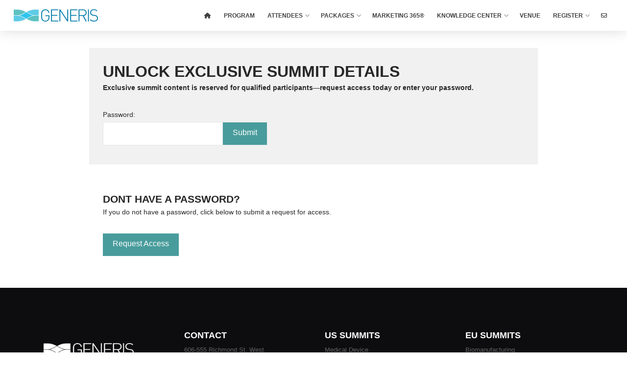

--- FILE ---
content_type: text/html; charset=UTF-8
request_url: https://cioamerica.com/sessions/art-of-the-possible-using-ai-based-vision-acoustic-solutions/?/wp-login
body_size: 21356
content:


<!DOCTYPE html>
<html class="no-js" lang="en-US">
<head>
<meta charset="UTF-8">
<meta name="viewport" content="width=device-width, initial-scale=1.0">
<link rel="pingback" href="https://cioamerica.com/xmlrpc.php">
<meta name='robots' content='index, follow, max-image-preview:large, max-snippet:-1, max-video-preview:-1' />
<!-- Google tag (gtag.js) consent mode dataLayer added by Site Kit -->
<script type="text/javascript" id="google_gtagjs-js-consent-mode-data-layer">
/* <![CDATA[ */
window.dataLayer = window.dataLayer || [];function gtag(){dataLayer.push(arguments);}
gtag('consent', 'default', {"ad_personalization":"denied","ad_storage":"denied","ad_user_data":"denied","analytics_storage":"denied","functionality_storage":"denied","security_storage":"denied","personalization_storage":"denied","region":["AT","BE","BG","CH","CY","CZ","DE","DK","EE","ES","FI","FR","GB","GR","HR","HU","IE","IS","IT","LI","LT","LU","LV","MT","NL","NO","PL","PT","RO","SE","SI","SK"],"wait_for_update":500});
window._googlesitekitConsentCategoryMap = {"statistics":["analytics_storage"],"marketing":["ad_storage","ad_user_data","ad_personalization"],"functional":["functionality_storage","security_storage"],"preferences":["personalization_storage"]};
window._googlesitekitConsents = {"ad_personalization":"denied","ad_storage":"denied","ad_user_data":"denied","analytics_storage":"denied","functionality_storage":"denied","security_storage":"denied","personalization_storage":"denied","region":["AT","BE","BG","CH","CY","CZ","DE","DK","EE","ES","FI","FR","GB","GR","HR","HU","IE","IS","IT","LI","LT","LU","LV","MT","NL","NO","PL","PT","RO","SE","SI","SK"],"wait_for_update":500};
/* ]]> */
</script>
<!-- End Google tag (gtag.js) consent mode dataLayer added by Site Kit -->

	<!-- This site is optimized with the Yoast SEO plugin v26.6 - https://yoast.com/wordpress/plugins/seo/ -->
	<title>Art of The Possible: Using AI-Based Vision and Acoustic Solutions | American CIO &amp; Cybersecurity Summit</title>
	<link rel="canonical" href="https://cioamerica.com/sessions/art-of-the-possible-using-ai-based-vision-acoustic-solutions/" />
	<meta property="og:locale" content="en_US" />
	<meta property="og:type" content="article" />
	<meta property="og:title" content="Art of The Possible: Using AI-Based Vision and Acoustic Solutions | American CIO &amp; Cybersecurity Summit" />
	<meta property="og:description" content="There is no excerpt because this is a protected post." />
	<meta property="og:url" content="https://cioamerica.com/sessions/art-of-the-possible-using-ai-based-vision-acoustic-solutions/" />
	<meta property="og:site_name" content="American CIO &amp; Cybersecurity Summit" />
	<meta property="article:modified_time" content="2019-06-24T15:23:02+00:00" />
	<meta name="twitter:card" content="summary_large_image" />
	<meta name="twitter:site" content="@CIO_USA" />
	<script type="application/ld+json" class="yoast-schema-graph">{"@context":"https://schema.org","@graph":[{"@type":"WebPage","@id":"https://cioamerica.com/sessions/art-of-the-possible-using-ai-based-vision-acoustic-solutions/","url":"https://cioamerica.com/sessions/art-of-the-possible-using-ai-based-vision-acoustic-solutions/","name":"Art of The Possible: Using AI-Based Vision and Acoustic Solutions | American CIO &amp; Cybersecurity Summit","isPartOf":{"@id":"https://cioamerica.com/#website"},"datePublished":"2019-04-30T14:30:56+00:00","dateModified":"2019-06-24T15:23:02+00:00","breadcrumb":{"@id":"https://cioamerica.com/sessions/art-of-the-possible-using-ai-based-vision-acoustic-solutions/#breadcrumb"},"inLanguage":"en-US"},{"@type":"WebSite","@id":"https://cioamerica.com/#website","url":"https://cioamerica.com/","name":"American CIO &amp; Cybersecurity Summit","description":"Tomorrow&#039;s Connection Today","publisher":{"@id":"https://cioamerica.com/#organization"},"potentialAction":[{"@type":"SearchAction","target":{"@type":"EntryPoint","urlTemplate":"https://cioamerica.com/?s={search_term_string}"},"query-input":{"@type":"PropertyValueSpecification","valueRequired":true,"valueName":"search_term_string"}}],"inLanguage":"en-US"},{"@type":"Organization","@id":"https://cioamerica.com/#organization","name":"Generis Group","url":"https://cioamerica.com/","logo":{"@type":"ImageObject","inLanguage":"en-US","@id":"https://cioamerica.com/#/schema/logo/image/","url":"https://cioamerica.com/wp-content/uploads/sites/12/2018/06/generis-logo-small.png","contentUrl":"https://cioamerica.com/wp-content/uploads/sites/12/2018/06/generis-logo-small.png","width":207,"height":30,"caption":"Generis Group"},"image":{"@id":"https://cioamerica.com/#/schema/logo/image/"},"sameAs":["https://x.com/CIO_USA","http://www.linkedin.com/company/generis-group","https://www.youtube.com/channel/UCFjHjtdSj_HnAf2tTYeFjYA"]}]}</script>
	<!-- / Yoast SEO plugin. -->


<link rel='dns-prefetch' href='//js.hs-scripts.com' />
<link rel='dns-prefetch' href='//addtocalendar.com' />
<link rel='dns-prefetch' href='//www.googletagmanager.com' />
<link rel="alternate" type="application/rss+xml" title="American CIO &amp; Cybersecurity Summit &raquo; Feed" href="https://cioamerica.com/feed/" />
<link rel="alternate" type="application/rss+xml" title="American CIO &amp; Cybersecurity Summit &raquo; Comments Feed" href="https://cioamerica.com/comments/feed/" />
<link rel="alternate" title="oEmbed (JSON)" type="application/json+oembed" href="https://cioamerica.com/wp-json/oembed/1.0/embed?url=https%3A%2F%2Fcioamerica.com%2Fsessions%2Fart-of-the-possible-using-ai-based-vision-acoustic-solutions%2F" />
<link rel="alternate" title="oEmbed (XML)" type="text/xml+oembed" href="https://cioamerica.com/wp-json/oembed/1.0/embed?url=https%3A%2F%2Fcioamerica.com%2Fsessions%2Fart-of-the-possible-using-ai-based-vision-acoustic-solutions%2F&#038;format=xml" />
<style id='wp-img-auto-sizes-contain-inline-css' type='text/css'>
img:is([sizes=auto i],[sizes^="auto," i]){contain-intrinsic-size:3000px 1500px}
/*# sourceURL=wp-img-auto-sizes-contain-inline-css */
</style>
<style id='wp-emoji-styles-inline-css' type='text/css'>

	img.wp-smiley, img.emoji {
		display: inline !important;
		border: none !important;
		box-shadow: none !important;
		height: 1em !important;
		width: 1em !important;
		margin: 0 0.07em !important;
		vertical-align: -0.1em !important;
		background: none !important;
		padding: 0 !important;
	}
/*# sourceURL=wp-emoji-styles-inline-css */
</style>
<style id='wp-block-library-inline-css' type='text/css'>
:root{--wp-block-synced-color:#7a00df;--wp-block-synced-color--rgb:122,0,223;--wp-bound-block-color:var(--wp-block-synced-color);--wp-editor-canvas-background:#ddd;--wp-admin-theme-color:#007cba;--wp-admin-theme-color--rgb:0,124,186;--wp-admin-theme-color-darker-10:#006ba1;--wp-admin-theme-color-darker-10--rgb:0,107,160.5;--wp-admin-theme-color-darker-20:#005a87;--wp-admin-theme-color-darker-20--rgb:0,90,135;--wp-admin-border-width-focus:2px}@media (min-resolution:192dpi){:root{--wp-admin-border-width-focus:1.5px}}.wp-element-button{cursor:pointer}:root .has-very-light-gray-background-color{background-color:#eee}:root .has-very-dark-gray-background-color{background-color:#313131}:root .has-very-light-gray-color{color:#eee}:root .has-very-dark-gray-color{color:#313131}:root .has-vivid-green-cyan-to-vivid-cyan-blue-gradient-background{background:linear-gradient(135deg,#00d084,#0693e3)}:root .has-purple-crush-gradient-background{background:linear-gradient(135deg,#34e2e4,#4721fb 50%,#ab1dfe)}:root .has-hazy-dawn-gradient-background{background:linear-gradient(135deg,#faaca8,#dad0ec)}:root .has-subdued-olive-gradient-background{background:linear-gradient(135deg,#fafae1,#67a671)}:root .has-atomic-cream-gradient-background{background:linear-gradient(135deg,#fdd79a,#004a59)}:root .has-nightshade-gradient-background{background:linear-gradient(135deg,#330968,#31cdcf)}:root .has-midnight-gradient-background{background:linear-gradient(135deg,#020381,#2874fc)}:root{--wp--preset--font-size--normal:16px;--wp--preset--font-size--huge:42px}.has-regular-font-size{font-size:1em}.has-larger-font-size{font-size:2.625em}.has-normal-font-size{font-size:var(--wp--preset--font-size--normal)}.has-huge-font-size{font-size:var(--wp--preset--font-size--huge)}.has-text-align-center{text-align:center}.has-text-align-left{text-align:left}.has-text-align-right{text-align:right}.has-fit-text{white-space:nowrap!important}#end-resizable-editor-section{display:none}.aligncenter{clear:both}.items-justified-left{justify-content:flex-start}.items-justified-center{justify-content:center}.items-justified-right{justify-content:flex-end}.items-justified-space-between{justify-content:space-between}.screen-reader-text{border:0;clip-path:inset(50%);height:1px;margin:-1px;overflow:hidden;padding:0;position:absolute;width:1px;word-wrap:normal!important}.screen-reader-text:focus{background-color:#ddd;clip-path:none;color:#444;display:block;font-size:1em;height:auto;left:5px;line-height:normal;padding:15px 23px 14px;text-decoration:none;top:5px;width:auto;z-index:100000}html :where(.has-border-color){border-style:solid}html :where([style*=border-top-color]){border-top-style:solid}html :where([style*=border-right-color]){border-right-style:solid}html :where([style*=border-bottom-color]){border-bottom-style:solid}html :where([style*=border-left-color]){border-left-style:solid}html :where([style*=border-width]){border-style:solid}html :where([style*=border-top-width]){border-top-style:solid}html :where([style*=border-right-width]){border-right-style:solid}html :where([style*=border-bottom-width]){border-bottom-style:solid}html :where([style*=border-left-width]){border-left-style:solid}html :where(img[class*=wp-image-]){height:auto;max-width:100%}:where(figure){margin:0 0 1em}html :where(.is-position-sticky){--wp-admin--admin-bar--position-offset:var(--wp-admin--admin-bar--height,0px)}@media screen and (max-width:600px){html :where(.is-position-sticky){--wp-admin--admin-bar--position-offset:0px}}

/*# sourceURL=wp-block-library-inline-css */
</style><style id='global-styles-inline-css' type='text/css'>
:root{--wp--preset--aspect-ratio--square: 1;--wp--preset--aspect-ratio--4-3: 4/3;--wp--preset--aspect-ratio--3-4: 3/4;--wp--preset--aspect-ratio--3-2: 3/2;--wp--preset--aspect-ratio--2-3: 2/3;--wp--preset--aspect-ratio--16-9: 16/9;--wp--preset--aspect-ratio--9-16: 9/16;--wp--preset--color--black: #000000;--wp--preset--color--cyan-bluish-gray: #abb8c3;--wp--preset--color--white: #ffffff;--wp--preset--color--pale-pink: #f78da7;--wp--preset--color--vivid-red: #cf2e2e;--wp--preset--color--luminous-vivid-orange: #ff6900;--wp--preset--color--luminous-vivid-amber: #fcb900;--wp--preset--color--light-green-cyan: #7bdcb5;--wp--preset--color--vivid-green-cyan: #00d084;--wp--preset--color--pale-cyan-blue: #8ed1fc;--wp--preset--color--vivid-cyan-blue: #0693e3;--wp--preset--color--vivid-purple: #9b51e0;--wp--preset--gradient--vivid-cyan-blue-to-vivid-purple: linear-gradient(135deg,rgb(6,147,227) 0%,rgb(155,81,224) 100%);--wp--preset--gradient--light-green-cyan-to-vivid-green-cyan: linear-gradient(135deg,rgb(122,220,180) 0%,rgb(0,208,130) 100%);--wp--preset--gradient--luminous-vivid-amber-to-luminous-vivid-orange: linear-gradient(135deg,rgb(252,185,0) 0%,rgb(255,105,0) 100%);--wp--preset--gradient--luminous-vivid-orange-to-vivid-red: linear-gradient(135deg,rgb(255,105,0) 0%,rgb(207,46,46) 100%);--wp--preset--gradient--very-light-gray-to-cyan-bluish-gray: linear-gradient(135deg,rgb(238,238,238) 0%,rgb(169,184,195) 100%);--wp--preset--gradient--cool-to-warm-spectrum: linear-gradient(135deg,rgb(74,234,220) 0%,rgb(151,120,209) 20%,rgb(207,42,186) 40%,rgb(238,44,130) 60%,rgb(251,105,98) 80%,rgb(254,248,76) 100%);--wp--preset--gradient--blush-light-purple: linear-gradient(135deg,rgb(255,206,236) 0%,rgb(152,150,240) 100%);--wp--preset--gradient--blush-bordeaux: linear-gradient(135deg,rgb(254,205,165) 0%,rgb(254,45,45) 50%,rgb(107,0,62) 100%);--wp--preset--gradient--luminous-dusk: linear-gradient(135deg,rgb(255,203,112) 0%,rgb(199,81,192) 50%,rgb(65,88,208) 100%);--wp--preset--gradient--pale-ocean: linear-gradient(135deg,rgb(255,245,203) 0%,rgb(182,227,212) 50%,rgb(51,167,181) 100%);--wp--preset--gradient--electric-grass: linear-gradient(135deg,rgb(202,248,128) 0%,rgb(113,206,126) 100%);--wp--preset--gradient--midnight: linear-gradient(135deg,rgb(2,3,129) 0%,rgb(40,116,252) 100%);--wp--preset--font-size--small: 13px;--wp--preset--font-size--medium: 20px;--wp--preset--font-size--large: 36px;--wp--preset--font-size--x-large: 42px;--wp--preset--spacing--20: 0.44rem;--wp--preset--spacing--30: 0.67rem;--wp--preset--spacing--40: 1rem;--wp--preset--spacing--50: 1.5rem;--wp--preset--spacing--60: 2.25rem;--wp--preset--spacing--70: 3.38rem;--wp--preset--spacing--80: 5.06rem;--wp--preset--shadow--natural: 6px 6px 9px rgba(0, 0, 0, 0.2);--wp--preset--shadow--deep: 12px 12px 50px rgba(0, 0, 0, 0.4);--wp--preset--shadow--sharp: 6px 6px 0px rgba(0, 0, 0, 0.2);--wp--preset--shadow--outlined: 6px 6px 0px -3px rgb(255, 255, 255), 6px 6px rgb(0, 0, 0);--wp--preset--shadow--crisp: 6px 6px 0px rgb(0, 0, 0);}:where(.is-layout-flex){gap: 0.5em;}:where(.is-layout-grid){gap: 0.5em;}body .is-layout-flex{display: flex;}.is-layout-flex{flex-wrap: wrap;align-items: center;}.is-layout-flex > :is(*, div){margin: 0;}body .is-layout-grid{display: grid;}.is-layout-grid > :is(*, div){margin: 0;}:where(.wp-block-columns.is-layout-flex){gap: 2em;}:where(.wp-block-columns.is-layout-grid){gap: 2em;}:where(.wp-block-post-template.is-layout-flex){gap: 1.25em;}:where(.wp-block-post-template.is-layout-grid){gap: 1.25em;}.has-black-color{color: var(--wp--preset--color--black) !important;}.has-cyan-bluish-gray-color{color: var(--wp--preset--color--cyan-bluish-gray) !important;}.has-white-color{color: var(--wp--preset--color--white) !important;}.has-pale-pink-color{color: var(--wp--preset--color--pale-pink) !important;}.has-vivid-red-color{color: var(--wp--preset--color--vivid-red) !important;}.has-luminous-vivid-orange-color{color: var(--wp--preset--color--luminous-vivid-orange) !important;}.has-luminous-vivid-amber-color{color: var(--wp--preset--color--luminous-vivid-amber) !important;}.has-light-green-cyan-color{color: var(--wp--preset--color--light-green-cyan) !important;}.has-vivid-green-cyan-color{color: var(--wp--preset--color--vivid-green-cyan) !important;}.has-pale-cyan-blue-color{color: var(--wp--preset--color--pale-cyan-blue) !important;}.has-vivid-cyan-blue-color{color: var(--wp--preset--color--vivid-cyan-blue) !important;}.has-vivid-purple-color{color: var(--wp--preset--color--vivid-purple) !important;}.has-black-background-color{background-color: var(--wp--preset--color--black) !important;}.has-cyan-bluish-gray-background-color{background-color: var(--wp--preset--color--cyan-bluish-gray) !important;}.has-white-background-color{background-color: var(--wp--preset--color--white) !important;}.has-pale-pink-background-color{background-color: var(--wp--preset--color--pale-pink) !important;}.has-vivid-red-background-color{background-color: var(--wp--preset--color--vivid-red) !important;}.has-luminous-vivid-orange-background-color{background-color: var(--wp--preset--color--luminous-vivid-orange) !important;}.has-luminous-vivid-amber-background-color{background-color: var(--wp--preset--color--luminous-vivid-amber) !important;}.has-light-green-cyan-background-color{background-color: var(--wp--preset--color--light-green-cyan) !important;}.has-vivid-green-cyan-background-color{background-color: var(--wp--preset--color--vivid-green-cyan) !important;}.has-pale-cyan-blue-background-color{background-color: var(--wp--preset--color--pale-cyan-blue) !important;}.has-vivid-cyan-blue-background-color{background-color: var(--wp--preset--color--vivid-cyan-blue) !important;}.has-vivid-purple-background-color{background-color: var(--wp--preset--color--vivid-purple) !important;}.has-black-border-color{border-color: var(--wp--preset--color--black) !important;}.has-cyan-bluish-gray-border-color{border-color: var(--wp--preset--color--cyan-bluish-gray) !important;}.has-white-border-color{border-color: var(--wp--preset--color--white) !important;}.has-pale-pink-border-color{border-color: var(--wp--preset--color--pale-pink) !important;}.has-vivid-red-border-color{border-color: var(--wp--preset--color--vivid-red) !important;}.has-luminous-vivid-orange-border-color{border-color: var(--wp--preset--color--luminous-vivid-orange) !important;}.has-luminous-vivid-amber-border-color{border-color: var(--wp--preset--color--luminous-vivid-amber) !important;}.has-light-green-cyan-border-color{border-color: var(--wp--preset--color--light-green-cyan) !important;}.has-vivid-green-cyan-border-color{border-color: var(--wp--preset--color--vivid-green-cyan) !important;}.has-pale-cyan-blue-border-color{border-color: var(--wp--preset--color--pale-cyan-blue) !important;}.has-vivid-cyan-blue-border-color{border-color: var(--wp--preset--color--vivid-cyan-blue) !important;}.has-vivid-purple-border-color{border-color: var(--wp--preset--color--vivid-purple) !important;}.has-vivid-cyan-blue-to-vivid-purple-gradient-background{background: var(--wp--preset--gradient--vivid-cyan-blue-to-vivid-purple) !important;}.has-light-green-cyan-to-vivid-green-cyan-gradient-background{background: var(--wp--preset--gradient--light-green-cyan-to-vivid-green-cyan) !important;}.has-luminous-vivid-amber-to-luminous-vivid-orange-gradient-background{background: var(--wp--preset--gradient--luminous-vivid-amber-to-luminous-vivid-orange) !important;}.has-luminous-vivid-orange-to-vivid-red-gradient-background{background: var(--wp--preset--gradient--luminous-vivid-orange-to-vivid-red) !important;}.has-very-light-gray-to-cyan-bluish-gray-gradient-background{background: var(--wp--preset--gradient--very-light-gray-to-cyan-bluish-gray) !important;}.has-cool-to-warm-spectrum-gradient-background{background: var(--wp--preset--gradient--cool-to-warm-spectrum) !important;}.has-blush-light-purple-gradient-background{background: var(--wp--preset--gradient--blush-light-purple) !important;}.has-blush-bordeaux-gradient-background{background: var(--wp--preset--gradient--blush-bordeaux) !important;}.has-luminous-dusk-gradient-background{background: var(--wp--preset--gradient--luminous-dusk) !important;}.has-pale-ocean-gradient-background{background: var(--wp--preset--gradient--pale-ocean) !important;}.has-electric-grass-gradient-background{background: var(--wp--preset--gradient--electric-grass) !important;}.has-midnight-gradient-background{background: var(--wp--preset--gradient--midnight) !important;}.has-small-font-size{font-size: var(--wp--preset--font-size--small) !important;}.has-medium-font-size{font-size: var(--wp--preset--font-size--medium) !important;}.has-large-font-size{font-size: var(--wp--preset--font-size--large) !important;}.has-x-large-font-size{font-size: var(--wp--preset--font-size--x-large) !important;}
/*# sourceURL=global-styles-inline-css */
</style>

<style id='classic-theme-styles-inline-css' type='text/css'>
/*! This file is auto-generated */
.wp-block-button__link{color:#fff;background-color:#32373c;border-radius:9999px;box-shadow:none;text-decoration:none;padding:calc(.667em + 2px) calc(1.333em + 2px);font-size:1.125em}.wp-block-file__button{background:#32373c;color:#fff;text-decoration:none}
/*# sourceURL=/wp-includes/css/classic-themes.min.css */
</style>
<link rel='stylesheet' id='dashicons-css' href='https://cioamerica.com/wp-includes/css/dashicons.min.css?ver=6.9' type='text/css' media='all' />
<link rel='stylesheet' id='essgrid-blocks-editor-css-css' href='https://cioamerica.com/wp-content/plugins/essential-grid/public/includes/builders/gutenberg/build/index.css?ver=1766089069' type='text/css' media='all' />
<link rel='stylesheet' id='generis-event-css' href='https://cioamerica.com/wp-content/plugins/generis-event/public/css/generis-event-public.css?ver=1.0.0' type='text/css' media='all' />
<link rel='stylesheet' id='save-as-pdf-pdfcrowd-css' href='https://cioamerica.com/wp-content/plugins/save-as-pdf-by-pdfcrowd/public/css/save-as-pdf-pdfcrowd-public.css?ver=4.5.5' type='text/css' media='all' />
<link rel='stylesheet' id='save-as-pdf-pdfcrowdindicators-css' href='https://cioamerica.com/wp-content/plugins/save-as-pdf-by-pdfcrowd/public/css/save-as-pdf-pdfcrowd-indicators.css?ver=4.5.5' type='text/css' media='all' />
<link rel='stylesheet' id='save-as-pdf-pdfcrowdcomponents-css' href='https://cioamerica.com/wp-content/plugins/save-as-pdf-by-pdfcrowd/public/css/save-as-pdf-pdfcrowd-components.css?ver=4.5.5' type='text/css' media='all' />
<link rel='stylesheet' id='wp-downloadmanager-css' href='https://cioamerica.com/wp-content/plugins/wp-downloadmanager/download-css.css?ver=1.69' type='text/css' media='all' />
<link rel='stylesheet' id='addtocalendar-css' href='//addtocalendar.com/atc/1.5/atc-base.css?ver=6.9' type='text/css' media='all' />
<link rel='stylesheet' id='x-stack-css' href='https://cioamerica.com/wp-content/themes/pro/framework/dist/css/site/stacks/ethos.css?ver=6.7.10' type='text/css' media='all' />
<link rel='stylesheet' id='x-child-css' href='https://cioamerica.com/wp-content/themes/generis-event/style.css?ver=6.7.10' type='text/css' media='all' />
<link rel='stylesheet' id='tp-fontello-css' href='https://cioamerica.com/wp-content/plugins/essential-grid/public/assets/font/fontello/css/fontello.css?ver=3.1.10' type='text/css' media='all' />
<link rel='stylesheet' id='esg-plugin-settings-css' href='https://cioamerica.com/wp-content/plugins/essential-grid/public/assets/css/settings.css?ver=3.1.10' type='text/css' media='all' />
<style id='cs-inline-css' type='text/css'>
@media (min-width:1200px){.x-hide-xl{display:none !important;}}@media (min-width:979px) and (max-width:1199px){.x-hide-lg{display:none !important;}}@media (min-width:767px) and (max-width:978px){.x-hide-md{display:none !important;}}@media (min-width:480px) and (max-width:766px){.x-hide-sm{display:none !important;}}@media (max-width:479px){.x-hide-xs{display:none !important;}} a,h1 a:hover,h2 a:hover,h3 a:hover,h4 a:hover,h5 a:hover,h6 a:hover,.x-breadcrumb-wrap a:hover,.x-comment-author a:hover,.x-comment-time:hover,.p-meta > span > a:hover,.format-link .link a:hover,.x-main .widget ul li a:hover,.x-main .widget ol li a:hover,.x-main .widget_tag_cloud .tagcloud a:hover,.x-sidebar .widget ul li a:hover,.x-sidebar .widget ol li a:hover,.x-sidebar .widget_tag_cloud .tagcloud a:hover,.x-portfolio .entry-extra .x-ul-tags li a:hover{color:#285161;}a:hover{color:#F5CE33;}a.x-img-thumbnail:hover{border-color:#285161;}.x-main{width:74%;}.x-sidebar{width:calc( 100% - 74%);}.x-post-slider-archive-active .x-container.main:not(.x-row):not(.x-grid):before{top:0;}.x-content-sidebar-active .x-container.main:not(.x-row):not(.x-grid):before{right:calc( 100% - 74%);}.x-sidebar-content-active .x-container.main:not(.x-row):not(.x-grid):before{left:calc( 100% - 74%);}.x-full-width-active .x-container.main:not(.x-row):not(.x-grid):before{left:-5000em;}.h-landmark,.x-main .h-widget,.x-main .h-widget a.rsswidget,.x-main .h-widget a.rsswidget:hover,.x-main .widget.widget_pages .current_page_item a,.x-main .widget.widget_nav_menu .current-menu-item a,.x-main .widget.widget_pages .current_page_item a:hover,.x-main .widget.widget_nav_menu .current-menu-item a:hover,.x-sidebar .h-widget,.x-sidebar .h-widget a.rsswidget,.x-sidebar .h-widget a.rsswidget:hover,.x-sidebar .widget.widget_pages .current_page_item a,.x-sidebar .widget.widget_nav_menu .current-menu-item a,.x-sidebar .widget.widget_pages .current_page_item a:hover,.x-sidebar .widget.widget_nav_menu .current-menu-item a:hover{color:#333333;}.x-main .widget,.x-main .widget a,.x-main .widget ul li a,.x-main .widget ol li a,.x-main .widget_tag_cloud .tagcloud a,.x-main .widget_product_tag_cloud .tagcloud a,.x-main .widget a:hover,.x-main .widget ul li a:hover,.x-main .widget ol li a:hover,.x-main .widget_tag_cloud .tagcloud a:hover,.x-main .widget_product_tag_cloud .tagcloud a:hover,.x-main .widget_shopping_cart .buttons .button,.x-main .widget_price_filter .price_slider_amount .button,.x-sidebar .widget,.x-sidebar .widget a,.x-sidebar .widget ul li a,.x-sidebar .widget ol li a,.x-sidebar .widget_tag_cloud .tagcloud a,.x-sidebar .widget_product_tag_cloud .tagcloud a,.x-sidebar .widget a:hover,.x-sidebar .widget ul li a:hover,.x-sidebar .widget ol li a:hover,.x-sidebar .widget_tag_cloud .tagcloud a:hover,.x-sidebar .widget_product_tag_cloud .tagcloud a:hover,.x-sidebar .widget_shopping_cart .buttons .button,.x-sidebar .widget_price_filter .price_slider_amount .button{color:#333333;}.x-main .h-widget,.x-main .widget.widget_pages .current_page_item,.x-main .widget.widget_nav_menu .current-menu-item,.x-sidebar .h-widget,.x-sidebar .widget.widget_pages .current_page_item,.x-sidebar .widget.widget_nav_menu .current-menu-item{border-color:#333333;}.x-post-slider{height:425px;}.archive .x-post-slider{height:425px;}.x-post-slider .x-post-slider-entry{padding-bottom:425px;}.archive .x-post-slider .x-post-slider-entry{padding-bottom:425px;}.format-link .link a,.x-portfolio .entry-extra .x-ul-tags li a{color:rgb(39,39,39);}.p-meta > span > a,.x-nav-articles a,.entry-top-navigation .entry-parent,.option-set .x-index-filters,.option-set .x-portfolio-filters,.option-set .x-index-filters-menu >li >a:hover,.option-set .x-index-filters-menu >li >a.selected,.option-set .x-portfolio-filters-menu > li > a:hover,.option-set .x-portfolio-filters-menu > li > a.selected{color:#272727;}.x-nav-articles a,.entry-top-navigation .entry-parent,.option-set .x-index-filters,.option-set .x-portfolio-filters,.option-set .x-index-filters i,.option-set .x-portfolio-filters i{border-color:#272727;}.x-nav-articles a:hover,.entry-top-navigation .entry-parent:hover,.option-set .x-index-filters:hover i,.option-set .x-portfolio-filters:hover i{background-color:#272727;}@media (max-width:978.98px){.x-content-sidebar-active .x-container.main:not(.x-row):not(.x-grid):before,.x-sidebar-content-active .x-container.main:not(.x-row):not(.x-grid):before{left:-5000em;}body .x-main .widget,body .x-main .widget a,body .x-main .widget a:hover,body .x-main .widget ul li a,body .x-main .widget ol li a,body .x-main .widget ul li a:hover,body .x-main .widget ol li a:hover,body .x-sidebar .widget,body .x-sidebar .widget a,body .x-sidebar .widget a:hover,body .x-sidebar .widget ul li a,body .x-sidebar .widget ol li a,body .x-sidebar .widget ul li a:hover,body .x-sidebar .widget ol li a:hover{color:rgb(39,39,39);}body .x-main .h-widget,body .x-main .widget.widget_pages .current_page_item a,body .x-main .widget.widget_nav_menu .current-menu-item a,body .x-main .widget.widget_pages .current_page_item a:hover,body .x-main .widget.widget_nav_menu .current-menu-item a:hover,body .x-sidebar .h-widget,body .x-sidebar .widget.widget_pages .current_page_item a,body .x-sidebar .widget.widget_nav_menu .current-menu-item a,body .x-sidebar .widget.widget_pages .current_page_item a:hover,body .x-sidebar .widget.widget_nav_menu .current-menu-item a:hover{color:#272727;}body .x-main .h-widget,body .x-main .widget.widget_pages .current_page_item,body .x-main .widget.widget_nav_menu .current-menu-item,body .x-sidebar .h-widget,body .x-sidebar .widget.widget_pages .current_page_item,body .x-sidebar .widget.widget_nav_menu .current-menu-item{border-color:#272727;}}@media (max-width:766.98px){.x-post-slider,.archive .x-post-slider{height:auto !important;}.x-post-slider .x-post-slider-entry,.archive .x-post-slider .x-post-slider-entry{padding-bottom:65% !important;}}html{font-size:12px;}@media (min-width:479px){html{font-size:12px;}}@media (min-width:766px){html{font-size:12px;}}@media (min-width:978px){html{font-size:14px;}}@media (min-width:1199px){html{font-size:14px;}}body{font-style:normal;font-weight:400;color:rgb(39,39,39);background-color:transparent;}.w-b{font-weight:400 !important;}h1,h2,h3,h4,h5,h6,.h1,.h2,.h3,.h4,.h5,.h6,.x-text-headline{font-family:"Roboto",sans-serif;font-style:normal;font-weight:700;text-transform:uppercase;}h1,.h1{letter-spacing:0em;}h2,.h2{letter-spacing:0em;}h3,.h3{letter-spacing:0em;}h4,.h4{letter-spacing:0em;}h5,.h5{letter-spacing:0em;}h6,.h6{letter-spacing:0em;}.w-h{font-weight:700 !important;}.x-container.width{width:88%;}.x-container.max{max-width:1040px;}.x-bar-content.x-container.width{flex-basis:88%;}.x-main.full{float:none;clear:both;display:block;width:auto;}@media (max-width:978.98px){.x-main.full,.x-main.left,.x-main.right,.x-sidebar.left,.x-sidebar.right{float:none;display:block;width:auto !important;}}.entry-header,.entry-content{font-size:1rem;}body,input,button,select,textarea{font-family:"Open Sans",sans-serif;}h1,h2,h3,h4,h5,h6,.h1,.h2,.h3,.h4,.h5,.h6,h1 a,h2 a,h3 a,h4 a,h5 a,h6 a,.h1 a,.h2 a,.h3 a,.h4 a,.h5 a,.h6 a,blockquote{color:#272727;}.cfc-h-tx{color:#272727 !important;}.cfc-h-bd{border-color:#272727 !important;}.cfc-h-bg{background-color:#272727 !important;}.cfc-b-tx{color:rgb(39,39,39) !important;}.cfc-b-bd{border-color:rgb(39,39,39) !important;}.cfc-b-bg{background-color:rgb(39,39,39) !important;}.x-btn,.button,[type="submit"]{color:rgb(255,255,255);border-color:#499c9C;background-color:#499c9C;text-shadow:0 0.075em 0.075em rgba(0,0,0,0.5);padding:0.579em 1.105em 0.842em;font-size:19px;}.x-btn:hover,.button:hover,[type="submit"]:hover{color:#ffffff;border-color:#f5ce33;background-color:#f5ce33;text-shadow:0 0.075em 0.075em rgba(0,0,0,0.5);}.x-btn.x-btn-real,.x-btn.x-btn-real:hover{margin-bottom:0.25em;text-shadow:0 0.075em 0.075em rgba(0,0,0,0.65);}.x-btn.x-btn-real{box-shadow:0 0.25em 0 0 #a71000,0 4px 9px rgba(0,0,0,0.75);}.x-btn.x-btn-real:hover{box-shadow:0 0.25em 0 0 #a71000,0 4px 9px rgba(0,0,0,0.75);}.x-btn.x-btn-flat,.x-btn.x-btn-flat:hover{margin-bottom:0;text-shadow:0 0.075em 0.075em rgba(0,0,0,0.65);box-shadow:none;}.x-btn.x-btn-transparent,.x-btn.x-btn-transparent:hover{margin-bottom:0;border-width:3px;text-shadow:none;text-transform:uppercase;background-color:transparent;box-shadow:none;}body .gform_wrapper .gfield_required{color:#285161;}body .gform_wrapper h2.gsection_title,body .gform_wrapper h3.gform_title,body .gform_wrapper .top_label .gfield_label,body .gform_wrapper .left_label .gfield_label,body .gform_wrapper .right_label .gfield_label{font-weight:700;}body .gform_wrapper h2.gsection_title{letter-spacing:0em!important;}body .gform_wrapper h3.gform_title{letter-spacing:0em!important;}body .gform_wrapper .top_label .gfield_label,body .gform_wrapper .left_label .gfield_label,body .gform_wrapper .right_label .gfield_label{color:#272727;}body .gform_wrapper .validation_message{font-weight:400;}.bg .mejs-container,.x-video .mejs-container{position:unset !important;} @font-face{font-family:'FontAwesomePro';font-style:normal;font-weight:900;font-display:block;src:url('https://cioamerica.com/wp-content/themes/pro/cornerstone/assets/fonts/fa-solid-900.woff2?ver=6.7.2') format('woff2'),url('https://cioamerica.com/wp-content/themes/pro/cornerstone/assets/fonts/fa-solid-900.ttf?ver=6.7.2') format('truetype');}[data-x-fa-pro-icon]{font-family:"FontAwesomePro" !important;}[data-x-fa-pro-icon]:before{content:attr(data-x-fa-pro-icon);}[data-x-icon],[data-x-icon-o],[data-x-icon-l],[data-x-icon-s],[data-x-icon-b],[data-x-icon-sr],[data-x-icon-ss],[data-x-icon-sl],[data-x-fa-pro-icon],[class*="cs-fa-"]{display:inline-flex;font-style:normal;font-weight:400;text-decoration:inherit;text-rendering:auto;-webkit-font-smoothing:antialiased;-moz-osx-font-smoothing:grayscale;}[data-x-icon].left,[data-x-icon-o].left,[data-x-icon-l].left,[data-x-icon-s].left,[data-x-icon-b].left,[data-x-icon-sr].left,[data-x-icon-ss].left,[data-x-icon-sl].left,[data-x-fa-pro-icon].left,[class*="cs-fa-"].left{margin-right:0.5em;}[data-x-icon].right,[data-x-icon-o].right,[data-x-icon-l].right,[data-x-icon-s].right,[data-x-icon-b].right,[data-x-icon-sr].right,[data-x-icon-ss].right,[data-x-icon-sl].right,[data-x-fa-pro-icon].right,[class*="cs-fa-"].right{margin-left:0.5em;}[data-x-icon]:before,[data-x-icon-o]:before,[data-x-icon-l]:before,[data-x-icon-s]:before,[data-x-icon-b]:before,[data-x-icon-sr]:before,[data-x-icon-ss]:before,[data-x-icon-sl]:before,[data-x-fa-pro-icon]:before,[class*="cs-fa-"]:before{line-height:1;}@font-face{font-family:'FontAwesome';font-style:normal;font-weight:900;font-display:block;src:url('https://cioamerica.com/wp-content/themes/pro/cornerstone/assets/fonts/fa-solid-900.woff2?ver=6.7.2') format('woff2'),url('https://cioamerica.com/wp-content/themes/pro/cornerstone/assets/fonts/fa-solid-900.ttf?ver=6.7.2') format('truetype');}[data-x-icon],[data-x-icon-s],[data-x-icon][class*="cs-fa-"]{font-family:"FontAwesome" !important;font-weight:900;}[data-x-icon]:before,[data-x-icon][class*="cs-fa-"]:before{content:attr(data-x-icon);}[data-x-icon-s]:before{content:attr(data-x-icon-s);}@font-face{font-family:'FontAwesomeRegular';font-style:normal;font-weight:400;font-display:block;src:url('https://cioamerica.com/wp-content/themes/pro/cornerstone/assets/fonts/fa-regular-400.woff2?ver=6.7.2') format('woff2'),url('https://cioamerica.com/wp-content/themes/pro/cornerstone/assets/fonts/fa-regular-400.ttf?ver=6.7.2') format('truetype');}@font-face{font-family:'FontAwesomePro';font-style:normal;font-weight:400;font-display:block;src:url('https://cioamerica.com/wp-content/themes/pro/cornerstone/assets/fonts/fa-regular-400.woff2?ver=6.7.2') format('woff2'),url('https://cioamerica.com/wp-content/themes/pro/cornerstone/assets/fonts/fa-regular-400.ttf?ver=6.7.2') format('truetype');}[data-x-icon-o]{font-family:"FontAwesomeRegular" !important;}[data-x-icon-o]:before{content:attr(data-x-icon-o);}@font-face{font-family:'FontAwesomeLight';font-style:normal;font-weight:300;font-display:block;src:url('https://cioamerica.com/wp-content/themes/pro/cornerstone/assets/fonts/fa-light-300.woff2?ver=6.7.2') format('woff2'),url('https://cioamerica.com/wp-content/themes/pro/cornerstone/assets/fonts/fa-light-300.ttf?ver=6.7.2') format('truetype');}@font-face{font-family:'FontAwesomePro';font-style:normal;font-weight:300;font-display:block;src:url('https://cioamerica.com/wp-content/themes/pro/cornerstone/assets/fonts/fa-light-300.woff2?ver=6.7.2') format('woff2'),url('https://cioamerica.com/wp-content/themes/pro/cornerstone/assets/fonts/fa-light-300.ttf?ver=6.7.2') format('truetype');}[data-x-icon-l]{font-family:"FontAwesomeLight" !important;font-weight:300;}[data-x-icon-l]:before{content:attr(data-x-icon-l);}@font-face{font-family:'FontAwesomeBrands';font-style:normal;font-weight:normal;font-display:block;src:url('https://cioamerica.com/wp-content/themes/pro/cornerstone/assets/fonts/fa-brands-400.woff2?ver=6.7.2') format('woff2'),url('https://cioamerica.com/wp-content/themes/pro/cornerstone/assets/fonts/fa-brands-400.ttf?ver=6.7.2') format('truetype');}[data-x-icon-b]{font-family:"FontAwesomeBrands" !important;}[data-x-icon-b]:before{content:attr(data-x-icon-b);}.widget.widget_rss li .rsswidget:before{content:"\f35d";padding-right:0.4em;font-family:"FontAwesome";} .m3b-0.x-bar{height:4.5em;border-top-width:0;border-right-width:0;border-bottom-width:0;border-left-width:0;font-size:1rem;background-color:#ffffff;box-shadow:0em 0em 2em 0px rgba(0,0,0,0.15);z-index:9999;}.m3b-0 .x-bar-content{display:flex;flex-direction:row;justify-content:space-between;align-items:center;flex-grow:0;flex-shrink:1;flex-basis:100%;height:4.5em;}.m3b-0.x-bar-outer-spacers:after,.m3b-0.x-bar-outer-spacers:before{flex-basis:2em;width:2em!important;height:2em;}.m3b-0.x-bar-space{font-size:1rem;height:4.5em;}.m3b-1.x-bar-container{display:flex;flex-direction:row;justify-content:space-between;align-items:center;flex-grow:0;flex-shrink:1;flex-basis:auto;border-top-width:0;border-right-width:0;border-bottom-width:0;border-left-width:0;font-size:1em;z-index:1;}.m3b-2.x-image{font-size:1em;}.m3b-3{display:flex;flex-direction:row;justify-content:space-around;align-items:stretch;align-self:stretch;flex-grow:0;flex-shrink:1;flex-basis:auto;}.m3b-3 > li,.m3b-3 > li > a{flex-grow:0;flex-shrink:1;flex-basis:auto;}.m3b-4{font-size:1em;}.m3b-5{margin-top:2px;margin-right:-2.25em;margin-bottom:2px;margin-left:-2.25em;}.m3b-5 [data-x-toggle-collapse]{transition-duration:300ms;transition-timing-function:cubic-bezier(0.400,0.000,0.200,1.000);}.m3b-6 .x-dropdown {width:18em;font-size:12px;border-top-width:0;border-right-width:0;border-bottom-width:0;border-left-width:0;background-color:#285161;box-shadow:0em 1.5em 2em -0.5em rgba(0,0,0,0.15);transition-duration:500ms,500ms,0s;transition-timing-function:cubic-bezier(0.400,0.000,0.200,1.000);}.m3b-6 .x-dropdown:not(.x-active) {transition-delay:0s,0s,500ms;}.m3b-8.x-anchor {border-top-width:0;border-right-width:0;border-bottom-width:0;border-left-width:0;}.m3b-8.x-anchor .x-anchor-content {display:flex;justify-content:center;align-items:center;}.m3b-9.x-anchor {font-size:12px;}.m3b-9.x-anchor .x-anchor-content {padding-right:0.75em;padding-left:0.75em;}.m3b-9.x-anchor:hover,.m3b-9.x-anchor[class*="active"],[data-x-effect-provider*="colors"]:hover .m3b-9.x-anchor {background-color:#285161;}.m3b-9.x-anchor .x-anchor-text {margin-right:4px;}.m3b-9.x-anchor .x-anchor-text-primary {color:rgba(0,0,0,0.75);}.m3b-9.x-anchor:hover .x-anchor-text-primary,.m3b-9.x-anchor[class*="active"] .x-anchor-text-primary,[data-x-effect-provider*="colors"]:hover .m3b-9.x-anchor .x-anchor-text-primary {color:hsl(0,0%,100%);}.m3b-9.x-anchor .x-anchor-sub-indicator {font-size:1em;color:rgba(0,0,0,0.35);}.m3b-a.x-anchor {background-color:transparent;}.m3b-b.x-anchor .x-anchor-content {flex-direction:row;}.m3b-c.x-anchor .x-anchor-content {padding-top:0.5em;padding-bottom:0.5em;}.m3b-d.x-anchor .x-anchor-text {margin-top:4px;margin-bottom:4px;margin-left:4px;}.m3b-d.x-anchor .x-anchor-text-primary {font-family:inherit;font-style:normal;font-weight:700;line-height:1;text-transform:uppercase;}.m3b-e.x-anchor .x-anchor-text-primary {font-size:1em;}.m3b-f.x-anchor:hover .x-anchor-sub-indicator,.m3b-f.x-anchor[class*="active"] .x-anchor-sub-indicator,[data-x-effect-provider*="colors"]:hover .m3b-f.x-anchor .x-anchor-sub-indicator {color:hsl(0,0%,100%);}.m3b-g.x-anchor {font-size:1em;}.m3b-h.x-anchor .x-anchor-content {flex-direction:column;padding-top:1.25em;padding-right:1.25em;padding-bottom:1.25em;padding-left:1.25em;}.m3b-h.x-anchor:hover,.m3b-h.x-anchor[class*="active"],[data-x-effect-provider*="colors"]:hover .m3b-h.x-anchor {background-color:hsla(0,0%,100%,0.95);}.m3b-h.x-anchor .x-anchor-text-primary {letter-spacing:0.125em;margin-right:calc(0.125em * -1);color:white;}.m3b-h.x-anchor:hover .x-anchor-text-primary,.m3b-h.x-anchor[class*="active"] .x-anchor-text-primary,[data-x-effect-provider*="colors"]:hover .m3b-h.x-anchor .x-anchor-text-primary {color:hsla(0,0%,0%,0.75);}.m3b-i.x-anchor .x-anchor-text {margin-right:auto;}.m3b-j.x-anchor .x-anchor-content {padding-right:0.5em;padding-left:0.5em;}.m3b-j.x-anchor .x-graphic {margin-top:5px;margin-right:5px;margin-bottom:5px;margin-left:5px;}.m3b-j.x-anchor .x-graphic-icon {font-size:1.75em;width:1em;color:rgb(41,128,185);border-top-width:0;border-right-width:0;border-bottom-width:0;border-left-width:0;height:1em;line-height:1em;background-color:transparent;}.m3b-j.x-anchor:hover .x-graphic-icon,.m3b-j.x-anchor[class*="active"] .x-graphic-icon,[data-x-effect-provider*="colors"]:hover .m3b-j.x-anchor .x-graphic-icon {color:white;}.m3b-j.x-anchor .x-toggle {color:#285161;}.m3b-j.x-anchor:hover .x-toggle,.m3b-j.x-anchor[class*="active"] .x-toggle,[data-x-effect-provider*="colors"]:hover .m3b-j.x-anchor .x-toggle {color:#f5ce33;}.m3b-j.x-anchor .x-toggle-burger {width:9em;margin-top:2.5em;margin-right:0;margin-bottom:2.5em;margin-left:0;font-size:0.25em;}.m3b-j.x-anchor .x-toggle-burger-bun-t {transform:translate3d(0,calc(2.5em * -1),0);}.m3b-j.x-anchor .x-toggle-burger-bun-b {transform:translate3d(0,2.5em,0);}.m3b-k.x-anchor {background-color:hsl(0,0%,100%);}.m3b-k.x-anchor:hover,.m3b-k.x-anchor[class*="active"],[data-x-effect-provider*="colors"]:hover .m3b-k.x-anchor {background-color:#f5ce33;}.m3b-k.x-anchor:hover .x-anchor-text-primary,.m3b-k.x-anchor[class*="active"] .x-anchor-text-primary,[data-x-effect-provider*="colors"]:hover .m3b-k.x-anchor .x-anchor-text-primary {color:white;}.m3b-k.x-anchor .x-anchor-sub-indicator {margin-top:0px;margin-right:4px;margin-bottom:0px;margin-left:0px;font-size:1.25em;color:hsla(0,0%,0%,0.5);}.m3b-l.x-anchor .x-anchor-content {padding-top:1em;padding-right:2.25em;padding-bottom:1em;padding-left:2.25em;}.m3b-l.x-anchor .x-anchor-text-primary {font-size:0.875em;letter-spacing:0.035em;margin-right:calc(0.035em * -1);color:hsla(0,0%,0%,0.75);}.m3b-m.x-anchor {margin-top:0em;margin-right:0em;margin-bottom:0em;margin-left:1em;}.m3b-m.x-anchor:hover .x-anchor-text-primary,.m3b-m.x-anchor[class*="active"] .x-anchor-text-primary,[data-x-effect-provider*="colors"]:hover .m3b-m.x-anchor .x-anchor-text-primary {color:#f5ce33;}.m3b-n{font-size:1em;transition-duration:500ms;}.m3b-n .x-off-canvas-bg{background-color:hsla(0,0%,0%,0.65);transition-duration:500ms;transition-timing-function:cubic-bezier(0.400,0.000,0.200,1.000);}.m3b-n .x-off-canvas-close{width:calc(1em * 1.5);height:calc(1em * 1.5);font-size:1.5em;color:hsla(0,0%,0%,0.75);transition-duration:0.3s,500ms,500ms;transition-timing-function:ease-in-out,cubic-bezier(0.400,0.000,0.200,1.000),cubic-bezier(0.400,0.000,0.200,1.000);}.m3b-n .x-off-canvas-close:focus,.m3b-n .x-off-canvas-close:hover{color:#285161;}.m3b-n .x-off-canvas-content{max-width:400px;padding-top:calc(1.5em * 1.5);padding-right:calc(1.5em * 1.5);padding-bottom:calc(1.5em * 1.5);padding-left:calc(1.5em * 1.5);border-top-width:0;border-right-width:0;border-bottom-width:0;border-left-width:0;background-color:hsl(0,0%,100%);box-shadow:0em 0.5em 3em 0em rgba(0,0,0,0.25);transition-duration:500ms;transition-timing-function:cubic-bezier(0.400,0.000,0.200,1.000);}  .m31j-0.x-bar{height:auto;border-top-width:0;border-right-width:0;border-bottom-width:0;border-left-width:0;font-size:1em;}.m31j-0 .x-bar-content{display:flex;flex-grow:0;flex-shrink:1;flex-basis:100%;height:auto;}.m31j-0.x-bar-outer-spacers:after,.m31j-0.x-bar-outer-spacers:before{flex-basis:2em;width:2em!important;height:2em;}.m31j-0.x-bar-space{font-size:1em;}.m31j-1.x-bar{padding-top:85px;padding-right:3%;padding-bottom:60px;padding-left:3%;background-color:#0d0d0f;z-index:9999;}.m31j-1 .x-bar-content{flex-direction:row;justify-content:space-between;align-items:flex-start;flex-wrap:wrap;align-content:flex-start;}.m31j-2.x-bar{padding-top:2.35em;padding-right:5%;padding-bottom:2.35em;padding-left:5%;background-color:hsl(0,0%,0%);box-shadow:0em 0.15em 2em rgba(0,0,0,0.15);z-index:9998;}.m31j-2 .x-bar-content{flex-direction:column;justify-content:center;align-items:center;}.m31j-3.x-bar-container{display:flex;border-top-width:0;border-right-width:0;border-bottom-width:0;border-left-width:0;font-size:1em;z-index:1;}.m31j-4.x-bar-container{flex-direction:column;align-items:flex-start;flex-basis:245px;padding-left:2%;}.m31j-5.x-bar-container{justify-content:flex-start;flex-grow:1;}.m31j-6.x-bar-container{flex-shrink:1;}.m31j-7.x-bar-container{padding-top:28px;padding-right:7%;padding-bottom:60px;}.m31j-8.x-bar-container{padding-top:0px;padding-right:2%;padding-bottom:2.35em;}.m31j-9.x-bar-container{flex-direction:row;align-items:center;flex-basis:auto;}.m31j-a.x-bar-container{justify-content:space-between;flex-grow:0;margin-top:0em;margin-right:0em;margin-bottom:0.5em;margin-left:0em;}.m31j-b.x-bar-container{flex-shrink:0;}.m31j-c.x-image{font-size:1em;max-width:200px;border-top-width:0;border-right-width:0;border-bottom-width:0;border-left-width:0;background-color:transparent;}.m31j-c.x-image img{aspect-ratio:auto;}.m31j-d.x-text{border-top-width:0;border-right-width:0;border-bottom-width:0;border-left-width:0;font-size:1em;}.m31j-d.x-text .x-text-content-text{margin-top:0px;margin-right:0px;margin-bottom:.5em;margin-left:0px;}.m31j-d.x-text .x-text-content-text-primary{font-family:inherit;font-size:1.286em;font-style:normal;font-weight:700;line-height:1.4;letter-spacing:0em;text-transform:uppercase;color:hsl(0,0%,100%);}.m31j-e.x-text{border-top-width:0;border-right-width:0;border-bottom-width:0;border-left-width:0;font-family:inherit;font-style:normal;font-weight:inherit;letter-spacing:0em;}.m31j-e.x-text > :first-child{margin-top:0;}.m31j-e.x-text > :last-child{margin-bottom:0;}.m31j-f.x-text{padding-top:0em;padding-right:0em;padding-bottom:1em;padding-left:0em;font-size:.93em;line-height:1.6;text-transform:none;color:hsla(0,0%,100%,0.35);}.m31j-g.x-text{font-size:0.93em;line-height:1.4;text-transform:uppercase;color:hsla(0,0%,100%,0.4);}.m31j-h{font-size:1em;display:flex;flex-direction:column;justify-content:space-around;align-items:stretch;align-self:stretch;flex-grow:0;flex-shrink:0;flex-basis:auto;}.m31j-h > li,.m31j-h > li > a{flex-grow:0;flex-shrink:1;flex-basis:auto;}.m31j-i .x-dropdown {width:14em;font-size:16px;border-top-width:0;border-right-width:0;border-bottom-width:0;border-left-width:0;background-color:#ffffff;box-shadow:0em 0.15em 2em 0em rgba(0,0,0,0.15);transition-duration:500ms,500ms,0s;transition-timing-function:cubic-bezier(0.400,0.000,0.200,1.000);}.m31j-i .x-dropdown:not(.x-active) {transition-delay:0s,0s,500ms;}.m31j-j {width:fit-content;font-size:10px;border-top-width:0;border-right-width:0;border-bottom-width:0;border-left-width:0;padding-top:2em;padding-right:2em;padding-bottom:2em;padding-left:2em;background-color:rgb(255,255,255);box-shadow:0em 0.15em 2em 0em rgba(0,0,0,0.15);transition-duration:500ms,500ms,0s;transition-timing-function:cubic-bezier(0.400,0.000,0.200,1.000);}.m31j-j:not(.x-active) {transition-delay:0s,0s,500ms;}.m31j-k.x-anchor {border-top-width:0;border-right-width:0;border-bottom-width:0;border-left-width:0;}.m31j-k.x-anchor .x-anchor-content {display:flex;flex-direction:row;align-items:center;}.m31j-m.x-anchor {font-size:.93em;}.m31j-m.x-anchor .x-anchor-content {justify-content:flex-start;}.m31j-m.x-anchor .x-anchor-text-primary {font-weight:inherit;line-height:1.6;color:hsla(0,0%,100%,0.35);}.m31j-m.x-anchor:hover .x-anchor-text-primary,.m31j-m.x-anchor[class*="active"] .x-anchor-text-primary,[data-x-effect-provider*="colors"]:hover .m31j-m.x-anchor .x-anchor-text-primary {color:hsla(0,0%,100%,0.5);}.m31j-n.x-anchor {background-color:transparent;}.m31j-n.x-anchor .x-anchor-text-primary {font-family:inherit;font-size:1em;font-style:normal;}.m31j-p.x-anchor {font-size:1em;}.m31j-p.x-anchor .x-anchor-content {justify-content:center;}.m31j-q.x-anchor .x-anchor-content {padding-top:0.75em;padding-right:0.75em;padding-bottom:0.75em;padding-left:0.75em;}.m31j-q.x-anchor .x-anchor-text {margin-top:5px;margin-right:auto;margin-bottom:5px;margin-left:5px;}.m31j-q.x-anchor .x-anchor-text-primary {font-weight:400;line-height:1;color:rgba(0,0,0,1);}.m31j-q.x-anchor:hover .x-anchor-text-primary,.m31j-q.x-anchor[class*="active"] .x-anchor-text-primary,[data-x-effect-provider*="colors"]:hover .m31j-q.x-anchor .x-anchor-text-primary {color:rgba(0,0,0,0.5);}.m31j-q.x-anchor .x-anchor-sub-indicator {margin-top:5px;margin-right:5px;margin-bottom:5px;margin-left:5px;font-size:1em;color:rgba(0,0,0,1);}.m31j-q.x-anchor:hover .x-anchor-sub-indicator,.m31j-q.x-anchor[class*="active"] .x-anchor-sub-indicator,[data-x-effect-provider*="colors"]:hover .m31j-q.x-anchor .x-anchor-sub-indicator {color:rgba(0,0,0,0.5);}.m31j-r.x-anchor {width:3em;height:3em;border-top-left-radius:100em;border-top-right-radius:100em;border-bottom-right-radius:100em;border-bottom-left-radius:100em;background-color:rgba(255,255,255,1);box-shadow:0em 0.15em 0.65em 0em rgba(0,0,0,0.25);}.m31j-r.x-anchor .x-graphic {margin-top:5px;margin-right:5px;margin-bottom:5px;margin-left:5px;}.m31j-r.x-anchor .x-graphic-icon {font-size:1.25em;width:auto;color:#499C9C;}.m31j-r.x-anchor:hover .x-graphic-icon,.m31j-r.x-anchor[class*="active"] .x-graphic-icon,[data-x-effect-provider*="colors"]:hover .m31j-r.x-anchor .x-graphic-icon {color:rgba(0,0,0,0.5);}.m31j-r.x-anchor .x-toggle {color:rgba(0,0,0,1);}.m31j-r.x-anchor:hover .x-toggle,.m31j-r.x-anchor[class*="active"] .x-toggle,[data-x-effect-provider*="colors"]:hover .m31j-r.x-anchor .x-toggle {color:rgba(0,0,0,0.5);}.m31j-r.x-anchor .x-toggle-burger {width:10em;margin-top:3em;margin-right:0;margin-bottom:3em;margin-left:0;font-size:2px;}.m31j-r.x-anchor .x-toggle-burger-bun-t {transform:translate3d(0,calc(3em * -1),0);}.m31j-r.x-anchor .x-toggle-burger-bun-b {transform:translate3d(0,3em,0);}.m31j-s.x-anchor .x-graphic-icon {border-top-width:0;border-right-width:0;border-bottom-width:0;border-left-width:0;}.m31j-t.x-anchor .x-graphic {margin-top:12px;margin-right:12px;margin-bottom:12px;margin-left:12px;}.m31j-t.x-anchor .x-graphic-icon {font-size:1.5em;width:1em;height:1em;line-height:1em;}.m31j-u.x-anchor .x-graphic-icon {color:hsla(0,0%,100%,0.4);}.m31j-u.x-anchor:hover .x-graphic-icon,.m31j-u.x-anchor[class*="active"] .x-graphic-icon,[data-x-effect-provider*="colors"]:hover .m31j-u.x-anchor .x-graphic-icon {color:#0077b5;}.m31j-v.x-anchor .x-graphic-icon {color:rgba(255,255,255,0.4);}.m31j-w.x-anchor:hover .x-graphic-icon,.m31j-w.x-anchor[class*="active"] .x-graphic-icon,[data-x-effect-provider*="colors"]:hover .m31j-w.x-anchor .x-graphic-icon {color:#3b5998;}.m31j-x.x-anchor:hover .x-graphic-icon,.m31j-x.x-anchor[class*="active"] .x-graphic-icon,[data-x-effect-provider*="colors"]:hover .m31j-x.x-anchor .x-graphic-icon {color:#1da1f2;}.m31j-y.x-anchor:hover .x-graphic-icon,.m31j-y.x-anchor[class*="active"] .x-graphic-icon,[data-x-effect-provider*="colors"]:hover .m31j-y.x-anchor .x-graphic-icon {color:#ff0000;}.m31j-z{flex-grow:0;flex-shrink:1;flex-basis:auto;position:fixed;right:50px;bottom:50px;z-index:9999;border-top-width:0;border-right-width:0;border-bottom-width:0;border-left-width:0;font-size:1em;aspect-ratio:auto;}@media screen and (max-width:978px){.m31j-a.x-bar-container{flex-grow:1;flex-shrink:0;}}@media screen and (max-width:766px){.m31j-a.x-bar-container{flex-basis:0%;}} small,.small{font-size:13px;}.x-feature-box.g-summit-attendee .x-feature-box-content .x-feature-box-text{font-size:13px;line-height:1.4;margin-top:1px;}.p-meta{font-size:13px;line-height:1.4;margin-top:1px;}@media screen and (max-width:767px){i,a{font-size:1.25em;padding:5px;}p,.x-anchor-content{font-size:1.5em;padding-top:0.5em;line-height:1.5em;}}@media screen and (max-width:979px){#Generis-footer-logo{order:5;}}:root{--solid-color:#499C9C;--primary-gradient:linear-gradient(135deg,#499C9C 0%,#2F6D9B 100%);--secondary-gradient:linear-gradient(135deg,#408989 0%,#296088 100%);}.x-dropdown{font-family:'Open Sans','Segoe UI','Roboto','Helvetica Neue',Arial,sans-serif;padding:0px;}.chat-modal{display:flex;flex-direction:column;align-items:center;justify-content:center;background-color:white;border-radius:2rem;}.banner{display:flex;align-items:center;justify-content:center;gap:10px;height:50px;background:var(--primary-gradient);width:100%;border-top-left-radius:1.6rem;border-top-right-radius:1.6rem;}.banner h3{margin:0;color:white;font-weight:normal;text-transform:capitalize;font-size:26px;font-family:'Open Sans','Segoe UI','Roboto','Helvetica Neue',Arial,sans-serif;}#chat-close{position:absolute;top:-1px;right:8px;background:none;border:none;color:white;cursor:pointer;font-size:30px;font-weight:lighter;transition:transform 0.3s ease;}#chat-close:hover{transform:scale(1.1);}.chat-bottom{width:280px;display:flex;flex-direction:row;align-items:center;justify-content:space-between;padding:15px;gap:10px;}.chat-modal input{font-family:'Open Sans','Segoe UI','Roboto','Helvetica Neue',Arial,sans-serif;flex-grow:1;height:2.5rem;border:2px solid;border-radius:2rem;border-color:var(--solid-color);color:black;margin:0;}#chatbot-send{background:var(--secondary-gradient);border:none;border-radius:50%;padding:8px;width:fit-content;height:fit-content;display:flex;align-items:center;justify-content:center;cursor:pointer;margin:none;transition:transform 0.3s ease;}#chatbot-send:hover{transform:translateY(-3px);}.window{width:280px;height:300px;overflow-y:auto;margin:15px;}@media (min-width:1024px){.window{width:360px;height:360px;}.chat-bottom{width:320px;}.banner{height:4.5rem;}}.message{width:100%;display:flex;}.user{justify-content:flex-end;}.assistant{justify-content:flex-start;}.message p{max-width:80%;border-radius:1rem;padding:12px 16px;line-height:1.4;font-size:14px;font-style:normal;}.message.user p{background-color:#41a7fa;color:white;}.message.assistant p{background-color:#e8eaeb;color:black;}.loading{animation:pulse 1.5s infinite;}@keyframes pulse{0%{opacity:0.7;}50%{opacity:1;}100%{opacity:0.7;}}
/*# sourceURL=cs-inline-css */
</style>
<script type="text/javascript" src="https://cioamerica.com/wp-includes/js/jquery/jquery.min.js?ver=3.7.1" id="jquery-core-js"></script>
<script type="text/javascript" defer='defer' src="https://cioamerica.com/wp-includes/js/jquery/jquery-migrate.min.js?ver=3.4.1" id="jquery-migrate-js"></script>
<script type="text/javascript" defer='defer' src="https://cioamerica.com/wp-content/plugins/generis-event/public/js/generis-event-public.js?ver=1.0.0" id="generis-event-js"></script>
<script type="text/javascript" defer='defer' src="https://cioamerica.com/wp-includes/js/underscore.min.js?ver=1.13.7" id="underscore-js"></script>
<script type="text/javascript" id="save-as-pdf-pdfcrowd-js-extra">
/* <![CDATA[ */
var save_as_pdf_pdfcrowd = {"ajax_url":"https://cioamerica.com/wp-admin/admin-ajax.php"};
//# sourceURL=save-as-pdf-pdfcrowd-js-extra
/* ]]> */
</script>
<script type="text/javascript" defer='defer' src="https://cioamerica.com/wp-content/plugins/save-as-pdf-by-pdfcrowd/public/js/save-as-pdf-pdfcrowd-public.js?ver=4.5.5" id="save-as-pdf-pdfcrowd-js"></script>
<script type="text/javascript" defer='defer' src="https://cioamerica.com/wp-content/plugins/save-as-pdf-by-pdfcrowd/public/js/save-as-pdf-pdfcrowd-indicators.js?ver=4.5.5" id="save-as-pdf-pdfcrowdindicators-js"></script>
<script type="text/javascript" id="save-as-pdf-pdfcrowdcomponents-js-extra">
/* <![CDATA[ */
var save_as_pdf_pdfcrowd_i18n = {"email_success":"Email with PDF has been sent.","email_fail":"Error occurred.","email_prompt":"Enter your email:","ok":"Ok","cancel":"Cancel"};
//# sourceURL=save-as-pdf-pdfcrowdcomponents-js-extra
/* ]]> */
</script>
<script type="text/javascript" defer='defer' src="https://cioamerica.com/wp-content/plugins/save-as-pdf-by-pdfcrowd/public/js/save-as-pdf-pdfcrowd-components.js?ver=4.5.5" id="save-as-pdf-pdfcrowdcomponents-js"></script>
<script type="text/javascript" defer='defer' src="//addtocalendar.com/atc/1.5/atc.min.js?ver=6.9" id="addtocalendar-js"></script>
<script type="text/javascript" id="tp-tools-js-before">
/* <![CDATA[ */
window.ESG ??={};ESG.E ??={};ESG.E.site_url='https://cioamerica.com';ESG.E.plugin_url='https://cioamerica.com/wp-content/plugins/essential-grid/';ESG.E.ajax_url='https://cioamerica.com/wp-admin/admin-ajax.php';ESG.E.nonce='e351ce2b1b';ESG.E.tptools=true;ESG.E.waitTptFunc ??=[];ESG.F ??={};ESG.F.waitTpt=() =>{if ( typeof jQuery==='undefined' ||!window?._tpt?.regResource ||!ESG?.E?.plugin_url ||(!ESG.E.tptools && !window?.SR7?.E?.plugin_url) ) return setTimeout(ESG.F.waitTpt,29);if (!window._tpt.gsap) window._tpt.regResource({id:'tpgsap',url:ESG.E.tptools && ESG.E.plugin_url+'public/assets/js/libs/tpgsap.js' ||SR7.E.plugin_url + 'public/js/libs/tpgsap.js'});_tpt.checkResources(['tpgsap']).then(() =>{if (window.tpGS && !_tpt?.Back){_tpt.eases=tpGS.eases;Object.keys(_tpt.eases).forEach((e) => {_tpt[e] ===undefined && (_tpt[e]=tpGS[e])});}ESG.E.waitTptFunc.forEach((f) =>{typeof f ==='function' && f();});ESG.E.waitTptFunc=[];});}
//# sourceURL=tp-tools-js-before
/* ]]> */
</script>
<script type="text/javascript" defer='defer' src="https://cioamerica.com/wp-content/plugins/essential-grid/public/assets/js/libs/tptools.js?ver=6.7.36" id="tp-tools-js" async="async" data-wp-strategy="async"></script>

<!-- Google tag (gtag.js) snippet added by Site Kit -->
<!-- Google Analytics snippet added by Site Kit -->
<!-- Google Ads snippet added by Site Kit -->
<script type="text/javascript" defer='defer' src="https://www.googletagmanager.com/gtag/js?id=GT-WBK8PQH" id="google_gtagjs-js" async></script>
<script type="text/javascript" id="google_gtagjs-js-after">
/* <![CDATA[ */
window.dataLayer = window.dataLayer || [];function gtag(){dataLayer.push(arguments);}
gtag("set","linker",{"domains":["cioamerica.com"]});
gtag("js", new Date());
gtag("set", "developer_id.dZTNiMT", true);
gtag("config", "GT-WBK8PQH", {"googlesitekit_post_type":"g_summit_session"});
gtag("config", "AW-17259723737");
 window._googlesitekit = window._googlesitekit || {}; window._googlesitekit.throttledEvents = []; window._googlesitekit.gtagEvent = (name, data) => { var key = JSON.stringify( { name, data } ); if ( !! window._googlesitekit.throttledEvents[ key ] ) { return; } window._googlesitekit.throttledEvents[ key ] = true; setTimeout( () => { delete window._googlesitekit.throttledEvents[ key ]; }, 5 ); gtag( "event", name, { ...data, event_source: "site-kit" } ); }; 
//# sourceURL=google_gtagjs-js-after
/* ]]> */
</script>
<link rel="https://api.w.org/" href="https://cioamerica.com/wp-json/" /><link rel="alternate" title="JSON" type="application/json" href="https://cioamerica.com/wp-json/wp/v2/g_summit_session/3135" /><link rel='shortlink' href='https://cioamerica.com/?p=3135' />
<meta name="generator" content="performance-lab 4.0.0; plugins: webp-uploads">
<meta name="generator" content="webp-uploads 2.6.0">
<meta name="generator" content="Site Kit by Google 1.168.0" />			<!-- DO NOT COPY THIS SNIPPET! Start of Page Analytics Tracking for HubSpot WordPress plugin v11.3.33-->
			<script class="hsq-set-content-id" data-content-id="blog-post">
				var _hsq = _hsq || [];
				_hsq.push(["setContentType", "blog-post"]);
			</script>
			<!-- DO NOT COPY THIS SNIPPET! End of Page Analytics Tracking for HubSpot WordPress plugin -->
			<link rel="apple-touch-icon" sizes="180x180" href="/wp-content/uploads/sites/12/fbrfg/apple-touch-icon.png">
<link rel="icon" type="image/png" sizes="32x32" href="/wp-content/uploads/sites/12/fbrfg/favicon-32x32.png">
<link rel="icon" type="image/png" sizes="16x16" href="/wp-content/uploads/sites/12/fbrfg/favicon-16x16.png">
<link rel="manifest" href="/wp-content/uploads/sites/12/fbrfg/site.webmanifest">
<link rel="mask-icon" href="/wp-content/uploads/sites/12/fbrfg/safari-pinned-tab.svg" color="#5bbad5">
<link rel="shortcut icon" href="/wp-content/uploads/sites/12/fbrfg/favicon.ico">
<meta name="msapplication-TileColor" content="#2b5797">
<meta name="msapplication-config" content="/wp-content/uploads/sites/12/fbrfg/browserconfig.xml">
<meta name="theme-color" content="#ffffff">
<!-- Google Tag Manager snippet added by Site Kit -->
<script type="text/javascript">
/* <![CDATA[ */

			( function( w, d, s, l, i ) {
				w[l] = w[l] || [];
				w[l].push( {'gtm.start': new Date().getTime(), event: 'gtm.js'} );
				var f = d.getElementsByTagName( s )[0],
					j = d.createElement( s ), dl = l != 'dataLayer' ? '&l=' + l : '';
				j.async = true;
				j.src = 'https://www.googletagmanager.com/gtm.js?id=' + i + dl;
				f.parentNode.insertBefore( j, f );
			} )( window, document, 'script', 'dataLayer', 'GTM-T5FKTX2' );
			
/* ]]> */
</script>

<!-- End Google Tag Manager snippet added by Site Kit -->
		<style type="text/css" id="wp-custom-css">
			.visually-hidden {
  position: absolute;
  width: 1px;
  height: 1px;
  padding: 0;
  margin: -1px;
  overflow: hidden;
  clip: rect(0, 0, 0, 0);
  white-space: nowrap;
  border: 0;
}		</style>
		<link rel="stylesheet" href="//fonts.googleapis.com/css?family=Open+Sans:400,400i,700,700i%7CRoboto:700,700i&#038;subset=latin,latin-ext&#038;display=optional" type="text/css" media="all" crossorigin="anonymous" data-x-google-fonts/></head>
<body class="wp-singular g_summit_session-template-default single single-g_summit_session postid-3135 wp-theme-pro wp-child-theme-generis-event x-ethos x-child-theme-active x-full-width-layout-active x-content-sidebar-active x-post-meta-disabled pro-v6_7_10">

  		<!-- Google Tag Manager (noscript) snippet added by Site Kit -->
		<noscript>
			<iframe src="https://www.googletagmanager.com/ns.html?id=GTM-T5FKTX2" height="0" width="0" style="display:none;visibility:hidden"></iframe>
		</noscript>
		<!-- End Google Tag Manager (noscript) snippet added by Site Kit -->
		
  
  <div id="x-root" class="x-root">

    
    <div id="x-site" class="x-site site">

      <header class="x-masthead" role="banner">
        <div class="x-bar x-bar-top x-bar-h x-bar-relative x-bar-is-sticky x-bar-outer-spacers e119-e1 m3b-0" data-x-bar="{&quot;id&quot;:&quot;e119-e1&quot;,&quot;region&quot;:&quot;top&quot;,&quot;height&quot;:&quot;4.5em&quot;,&quot;scrollOffset&quot;:true,&quot;triggerOffset&quot;:&quot;0&quot;,&quot;shrink&quot;:&quot;1&quot;,&quot;slideEnabled&quot;:true}"><div class="e119-e1 x-bar-content"><div class="x-bar-container e119-e2 m3b-1"><a class="x-image e119-e3 m3b-2 x-image-preserve-ratio" style="height: 100%; max-height: 25px;" href="https://generisgp.com" rel="nofollow noopener noreferrer external" target="_blank" data-wpel-link="external"><img src="http://cioamerica.com/wp-content/uploads/sites/12/2018/06/generis-logo-blue.png" width="172" height="25" alt="Generis group Logo" loading="lazy"></a></div><div class="x-bar-container e119-e4 m3b-1"><ul class="x-menu-first-level x-menu x-menu-inline x-hide-md x-hide-sm x-hide-xs e119-e5 m3b-3 m3b-4 m3b-6" data-x-hoverintent="{&quot;interval&quot;:50,&quot;timeout&quot;:500,&quot;sensitivity&quot;:9}"><li class="menu-item menu-item-type-post_type menu-item-object-page menu-item-home menu-item-201" id="menu-item-201"><a class="x-anchor x-anchor-menu-item m3b-7 m3b-8 m3b-9 m3b-a m3b-b m3b-c m3b-d m3b-e m3b-f ChangedInternalLink" tabindex="0" href="https://cioamerica.com/" data-wpel-link="internal" rel="nofollow noopener noreferrer"><div class="x-anchor-content"><div class="x-anchor-text"><span class="x-anchor-text-primary"><i class="x-icon x-icon-home" data-x-icon=""></i></span></div><i class="x-anchor-sub-indicator" data-x-skip-scroll="true" aria-hidden="true" data-x-icon-s="&#xf107;"></i></div></a></li><li class="menu-item menu-item-type-post_type menu-item-object-page menu-item-16656" id="menu-item-16656"><a class="x-anchor x-anchor-menu-item m3b-7 m3b-8 m3b-9 m3b-a m3b-b m3b-c m3b-d m3b-e m3b-f ChangedInternalLink" tabindex="0" href="https://cioamerica.com/program/" data-wpel-link="internal" rel="nofollow noopener noreferrer"><div class="x-anchor-content"><div class="x-anchor-text"><span class="x-anchor-text-primary">Program</span></div><i class="x-anchor-sub-indicator" data-x-skip-scroll="true" aria-hidden="true" data-x-icon-s="&#xf107;"></i></div></a></li><li class="menu-item menu-item-type-post_type menu-item-object-page menu-item-has-children menu-item-372" id="menu-item-372"><a class="x-anchor x-anchor-menu-item m3b-7 m3b-8 m3b-9 m3b-a m3b-b m3b-c m3b-d m3b-e m3b-f ChangedInternalLink" tabindex="0" href="https://cioamerica.com/delegates/" data-wpel-link="internal" rel="nofollow noopener noreferrer"><div class="x-anchor-content"><div class="x-anchor-text"><span class="x-anchor-text-primary">Attendees</span></div><i class="x-anchor-sub-indicator" data-x-skip-scroll="true" aria-hidden="true" data-x-icon-s="&#xf107;"></i></div></a><ul class="sub-menu x-dropdown" data-x-depth="0" data-x-stem data-x-stem-menu-top><li class="menu-item menu-item-type-custom menu-item-object-custom menu-item-15487" id="menu-item-15487"><a class="x-anchor x-anchor-menu-item m3b-7 m3b-8 m3b-a m3b-d m3b-e m3b-g m3b-h m3b-i ChangedInternalLink" tabindex="0" href="https://cioamerica.com/delegates/#delegate-list" data-wpel-link="internal" rel="nofollow noopener noreferrer"><div class="x-anchor-content"><div class="x-anchor-text"><span class="x-anchor-text-primary">Delegates</span></div></div></a></li><li class="menu-item menu-item-type-custom menu-item-object-custom menu-item-15488" id="menu-item-15488"><a class="x-anchor x-anchor-menu-item m3b-7 m3b-8 m3b-a m3b-d m3b-e m3b-g m3b-h m3b-i ChangedInternalLink" tabindex="0" href="https://cioamerica.com/speakers/#speaker-list" data-wpel-link="internal" rel="nofollow noopener noreferrer"><div class="x-anchor-content"><div class="x-anchor-text"><span class="x-anchor-text-primary">Speakers</span></div></div></a></li><li class="menu-item menu-item-type-custom menu-item-object-custom menu-item-15492" id="menu-item-15492"><a class="x-anchor x-anchor-menu-item m3b-7 m3b-8 m3b-a m3b-d m3b-e m3b-g m3b-h m3b-i ChangedInternalLink" tabindex="0" href="https://cioamerica.com/sponsors/#sponsor-list" data-wpel-link="internal" rel="nofollow noopener noreferrer"><div class="x-anchor-content"><div class="x-anchor-text"><span class="x-anchor-text-primary">Sponsors</span></div></div></a></li><li class="menu-item menu-item-type-post_type menu-item-object-page menu-item-2231" id="menu-item-2231"><a class="x-anchor x-anchor-menu-item m3b-7 m3b-8 m3b-a m3b-d m3b-e m3b-g m3b-h m3b-i ChangedInternalLink" tabindex="0" href="https://cioamerica.com/partners/" data-wpel-link="internal" rel="nofollow noopener noreferrer"><div class="x-anchor-content"><div class="x-anchor-text"><span class="x-anchor-text-primary">Media &#038; Industry Partners</span></div></div></a></li><li class="menu-item menu-item-type-post_type menu-item-object-page menu-item-16728" id="menu-item-16728"><a class="x-anchor x-anchor-menu-item m3b-7 m3b-8 m3b-a m3b-d m3b-e m3b-g m3b-h m3b-i ChangedInternalLink" tabindex="0" href="https://cioamerica.com/advisory-board/" data-wpel-link="internal" rel="nofollow noopener noreferrer"><div class="x-anchor-content"><div class="x-anchor-text"><span class="x-anchor-text-primary">ADVISORY BOARD</span></div></div></a></li></ul></li><li class="menu-item menu-item-type-post_type menu-item-object-page menu-item-has-children menu-item-208" id="menu-item-208"><a class="x-anchor x-anchor-menu-item m3b-7 m3b-8 m3b-9 m3b-a m3b-b m3b-c m3b-d m3b-e m3b-f ChangedInternalLink" tabindex="0" href="https://cioamerica.com/sponsor-packages/premier-industry-partner/" data-wpel-link="internal" rel="nofollow noopener noreferrer"><div class="x-anchor-content"><div class="x-anchor-text"><span class="x-anchor-text-primary">Packages</span></div><i class="x-anchor-sub-indicator" data-x-skip-scroll="true" aria-hidden="true" data-x-icon-s="&#xf107;"></i></div></a><ul class="sub-menu x-dropdown" data-x-depth="0" data-x-stem data-x-stem-menu-top><li class="menu-item menu-item-type-post_type menu-item-object-page menu-item-416" id="menu-item-416"><a class="x-anchor x-anchor-menu-item m3b-7 m3b-8 m3b-a m3b-d m3b-e m3b-g m3b-h m3b-i ChangedInternalLink" tabindex="0" href="https://cioamerica.com/elite-membership/" data-wpel-link="internal" rel="nofollow noopener noreferrer"><div class="x-anchor-content"><div class="x-anchor-text"><span class="x-anchor-text-primary">Elite Membership</span></div></div></a></li><li class="menu-item menu-item-type-post_type menu-item-object-gg-sponsor-package menu-item-16616" id="menu-item-16616"><a class="x-anchor x-anchor-menu-item m3b-7 m3b-8 m3b-a m3b-d m3b-e m3b-g m3b-h m3b-i ChangedInternalLink" tabindex="0" href="https://cioamerica.com/packages/premier-industry-partner/" data-wpel-link="internal" rel="nofollow noopener noreferrer"><div class="x-anchor-content"><div class="x-anchor-text"><span class="x-anchor-text-primary">Premier Industry Partner</span></div></div></a></li><li class="menu-item menu-item-type-post_type menu-item-object-gg-sponsor-package menu-item-16617" id="menu-item-16617"><a class="x-anchor x-anchor-menu-item m3b-7 m3b-8 m3b-a m3b-d m3b-e m3b-g m3b-h m3b-i ChangedInternalLink" tabindex="0" href="https://cioamerica.com/packages/lead-tech-partner/" data-wpel-link="internal" rel="nofollow noopener noreferrer"><div class="x-anchor-content"><div class="x-anchor-text"><span class="x-anchor-text-primary">Lead Tech Partner</span></div></div></a></li><li class="menu-item menu-item-type-post_type menu-item-object-gg-sponsor-package menu-item-16618" id="menu-item-16618"><a class="x-anchor x-anchor-menu-item m3b-7 m3b-8 m3b-a m3b-d m3b-e m3b-g m3b-h m3b-i ChangedInternalLink" tabindex="0" href="https://cioamerica.com/packages/gold-partner/" data-wpel-link="internal" rel="nofollow noopener noreferrer"><div class="x-anchor-content"><div class="x-anchor-text"><span class="x-anchor-text-primary">Gold Partner</span></div></div></a></li><li class="menu-item menu-item-type-post_type menu-item-object-gg-sponsor-package menu-item-16619" id="menu-item-16619"><a class="x-anchor x-anchor-menu-item m3b-7 m3b-8 m3b-a m3b-d m3b-e m3b-g m3b-h m3b-i ChangedInternalLink" tabindex="0" href="https://cioamerica.com/packages/thought-leadership-plus-partner/" data-wpel-link="internal" rel="nofollow noopener noreferrer"><div class="x-anchor-content"><div class="x-anchor-text"><span class="x-anchor-text-primary">Thought Leadership + Partner</span></div></div></a></li><li class="menu-item menu-item-type-post_type menu-item-object-gg-sponsor-package menu-item-16620" id="menu-item-16620"><a class="x-anchor x-anchor-menu-item m3b-7 m3b-8 m3b-a m3b-d m3b-e m3b-g m3b-h m3b-i ChangedInternalLink" tabindex="0" href="https://cioamerica.com/packages/silver-partner/" data-wpel-link="internal" rel="nofollow noopener noreferrer"><div class="x-anchor-content"><div class="x-anchor-text"><span class="x-anchor-text-primary">Silver Partner</span></div></div></a></li><li class="menu-item menu-item-type-post_type menu-item-object-gg-sponsor-package menu-item-16621" id="menu-item-16621"><a class="x-anchor x-anchor-menu-item m3b-7 m3b-8 m3b-a m3b-d m3b-e m3b-g m3b-h m3b-i ChangedInternalLink" tabindex="0" href="https://cioamerica.com/packages/thought-leadership-partner/" data-wpel-link="internal" rel="nofollow noopener noreferrer"><div class="x-anchor-content"><div class="x-anchor-text"><span class="x-anchor-text-primary">Thought Leadership Partner</span></div></div></a></li><li class="menu-item menu-item-type-post_type menu-item-object-gg-sponsor-package menu-item-16622" id="menu-item-16622"><a class="x-anchor x-anchor-menu-item m3b-7 m3b-8 m3b-a m3b-d m3b-e m3b-g m3b-h m3b-i ChangedInternalLink" tabindex="0" href="https://cioamerica.com/packages/emerging-tech-partner/" data-wpel-link="internal" rel="nofollow noopener noreferrer"><div class="x-anchor-content"><div class="x-anchor-text"><span class="x-anchor-text-primary">Emerging Tech Partner</span></div></div></a></li></ul></li><li class="menu-item menu-item-type-post_type menu-item-object-page menu-item-209" id="menu-item-209"><a class="x-anchor x-anchor-menu-item m3b-7 m3b-8 m3b-9 m3b-a m3b-b m3b-c m3b-d m3b-e m3b-f ChangedInternalLink" tabindex="0" href="https://cioamerica.com/marketing-365/" data-wpel-link="internal" rel="nofollow noopener noreferrer"><div class="x-anchor-content"><div class="x-anchor-text"><span class="x-anchor-text-primary">Marketing 365®</span></div><i class="x-anchor-sub-indicator" data-x-skip-scroll="true" aria-hidden="true" data-x-icon-s="&#xf107;"></i></div></a></li><li class="menu-item menu-item-type-post_type menu-item-object-page menu-item-has-children menu-item-13154" id="menu-item-13154"><a class="x-anchor x-anchor-menu-item m3b-7 m3b-8 m3b-9 m3b-a m3b-b m3b-c m3b-d m3b-e m3b-f ChangedInternalLink" tabindex="0" href="https://cioamerica.com/presentations/" data-wpel-link="internal" rel="nofollow noopener noreferrer"><div class="x-anchor-content"><div class="x-anchor-text"><span class="x-anchor-text-primary">Knowledge Center</span></div><i class="x-anchor-sub-indicator" data-x-skip-scroll="true" aria-hidden="true" data-x-icon-s="&#xf107;"></i></div></a><ul class="sub-menu x-dropdown" data-x-depth="0" data-x-stem data-x-stem-menu-top><li class="menu-item menu-item-type-custom menu-item-object-custom menu-item-210" id="menu-item-210"><a class="x-anchor x-anchor-menu-item m3b-7 m3b-8 m3b-a m3b-d m3b-e m3b-g m3b-h m3b-i" tabindex="0" target="_blank" href="https://blog.generisgp.com/blog/tag/cio-it" data-wpel-link="external" rel="nofollow external noopener noreferrer"><div class="x-anchor-content"><div class="x-anchor-text"><span class="x-anchor-text-primary">Blog</span></div></div></a></li><li class="menu-item menu-item-type-post_type menu-item-object-page menu-item-16837" id="menu-item-16837"><a class="x-anchor x-anchor-menu-item m3b-7 m3b-8 m3b-a m3b-d m3b-e m3b-g m3b-h m3b-i ChangedInternalLink" tabindex="0" href="https://cioamerica.com/faq/" data-wpel-link="internal" rel="nofollow noopener noreferrer"><div class="x-anchor-content"><div class="x-anchor-text"><span class="x-anchor-text-primary">FAQ</span></div></div></a></li><li class="menu-item menu-item-type-post_type menu-item-object-page menu-item-8406" id="menu-item-8406"><a class="x-anchor x-anchor-menu-item m3b-7 m3b-8 m3b-a m3b-d m3b-e m3b-g m3b-h m3b-i ChangedInternalLink" tabindex="0" href="https://cioamerica.com/infographics-2/speaker-interviews/" data-wpel-link="internal" rel="nofollow noopener noreferrer"><div class="x-anchor-content"><div class="x-anchor-text"><span class="x-anchor-text-primary">Speaker Interviews</span></div></div></a></li><li class="menu-item menu-item-type-post_type menu-item-object-page menu-item-1398" id="menu-item-1398"><a class="x-anchor x-anchor-menu-item m3b-7 m3b-8 m3b-a m3b-d m3b-e m3b-g m3b-h m3b-i ChangedInternalLink" tabindex="0" href="https://cioamerica.com/sponsor-testimonials/" data-wpel-link="internal" rel="nofollow noopener noreferrer"><div class="x-anchor-content"><div class="x-anchor-text"><span class="x-anchor-text-primary">Sponsor Testimonials</span></div></div></a></li><li class="menu-item menu-item-type-post_type menu-item-object-page menu-item-1580" id="menu-item-1580"><a class="x-anchor x-anchor-menu-item m3b-7 m3b-8 m3b-a m3b-d m3b-e m3b-g m3b-h m3b-i ChangedInternalLink" tabindex="0" href="https://cioamerica.com/delegate-testimonials/" data-wpel-link="internal" rel="nofollow noopener noreferrer"><div class="x-anchor-content"><div class="x-anchor-text"><span class="x-anchor-text-primary">Delegate Feedback</span></div></div></a></li><li class="menu-item menu-item-type-post_type menu-item-object-page menu-item-7761" id="menu-item-7761"><a class="x-anchor x-anchor-menu-item m3b-7 m3b-8 m3b-a m3b-d m3b-e m3b-g m3b-h m3b-i ChangedInternalLink" tabindex="0" href="https://cioamerica.com/infographics-2/" data-wpel-link="internal" rel="nofollow noopener noreferrer"><div class="x-anchor-content"><div class="x-anchor-text"><span class="x-anchor-text-primary">Industry Insights</span></div></div></a></li><li class="menu-item menu-item-type-post_type menu-item-object-page menu-item-3860" id="menu-item-3860"><a class="x-anchor x-anchor-menu-item m3b-7 m3b-8 m3b-a m3b-d m3b-e m3b-g m3b-h m3b-i ChangedInternalLink" tabindex="0" href="https://cioamerica.com/photo-gallery/" data-wpel-link="internal" rel="nofollow noopener noreferrer"><div class="x-anchor-content"><div class="x-anchor-text"><span class="x-anchor-text-primary">Photo Gallery</span></div></div></a></li><li class="menu-item menu-item-type-post_type menu-item-object-page menu-item-3840" id="menu-item-3840"><a class="x-anchor x-anchor-menu-item m3b-7 m3b-8 m3b-a m3b-d m3b-e m3b-g m3b-h m3b-i ChangedInternalLink" tabindex="0" href="https://cioamerica.com/presentations/" data-wpel-link="internal" rel="nofollow noopener noreferrer"><div class="x-anchor-content"><div class="x-anchor-text"><span class="x-anchor-text-primary">Presentations</span></div></div></a></li></ul></li><li class="menu-item menu-item-type-post_type menu-item-object-page menu-item-11573" id="menu-item-11573"><a class="x-anchor x-anchor-menu-item m3b-7 m3b-8 m3b-9 m3b-a m3b-b m3b-c m3b-d m3b-e m3b-f ChangedInternalLink" tabindex="0" href="https://cioamerica.com/venue/" data-wpel-link="internal" rel="nofollow noopener noreferrer"><div class="x-anchor-content"><div class="x-anchor-text"><span class="x-anchor-text-primary">Venue</span></div><i class="x-anchor-sub-indicator" data-x-skip-scroll="true" aria-hidden="true" data-x-icon-s="&#xf107;"></i></div></a></li><li class="menu-item menu-item-type-post_type menu-item-object-page menu-item-has-children menu-item-211" id="menu-item-211"><a class="x-anchor x-anchor-menu-item m3b-7 m3b-8 m3b-9 m3b-a m3b-b m3b-c m3b-d m3b-e m3b-f ChangedInternalLink" tabindex="0" href="https://cioamerica.com/register/" data-wpel-link="internal" rel="nofollow noopener noreferrer"><div class="x-anchor-content"><div class="x-anchor-text"><span class="x-anchor-text-primary">Register</span></div><i class="x-anchor-sub-indicator" data-x-skip-scroll="true" aria-hidden="true" data-x-icon-s="&#xf107;"></i></div></a><ul class="sub-menu x-dropdown" data-x-depth="0" data-x-stem data-x-stem-menu-top><li class="menu-item menu-item-type-post_type menu-item-object-page menu-item-213" id="menu-item-213"><a class="x-anchor x-anchor-menu-item m3b-7 m3b-8 m3b-a m3b-d m3b-e m3b-g m3b-h m3b-i ChangedInternalLink" tabindex="0" href="https://cioamerica.com/register/delegate-registration/" data-wpel-link="internal" rel="nofollow noopener noreferrer"><div class="x-anchor-content"><div class="x-anchor-text"><span class="x-anchor-text-primary">Delegate Registration</span></div></div></a></li><li class="menu-item menu-item-type-post_type menu-item-object-page menu-item-214" id="menu-item-214"><a class="x-anchor x-anchor-menu-item m3b-7 m3b-8 m3b-a m3b-d m3b-e m3b-g m3b-h m3b-i ChangedInternalLink" tabindex="0" href="https://cioamerica.com/register/sponsor-registration/" data-wpel-link="internal" rel="nofollow noopener noreferrer"><div class="x-anchor-content"><div class="x-anchor-text"><span class="x-anchor-text-primary">Sponsor Registration</span></div></div></a></li><li class="menu-item menu-item-type-post_type menu-item-object-page menu-item-14370" id="menu-item-14370"><a class="x-anchor x-anchor-menu-item m3b-7 m3b-8 m3b-a m3b-d m3b-e m3b-g m3b-h m3b-i ChangedInternalLink" tabindex="0" href="https://cioamerica.com/register/elite-membership-registration/" data-wpel-link="internal" rel="nofollow noopener noreferrer"><div class="x-anchor-content"><div class="x-anchor-text"><span class="x-anchor-text-primary">Multi Event Registration</span></div></div></a></li><li class="menu-item menu-item-type-post_type menu-item-object-page menu-item-212" id="menu-item-212"><a class="x-anchor x-anchor-menu-item m3b-7 m3b-8 m3b-a m3b-d m3b-e m3b-g m3b-h m3b-i ChangedInternalLink" tabindex="0" href="https://cioamerica.com/register/advisory-board-application/" data-wpel-link="internal" rel="nofollow noopener noreferrer"><div class="x-anchor-content"><div class="x-anchor-text"><span class="x-anchor-text-primary">Advisory Board Application</span></div></div></a></li></ul></li><li class="menu-item menu-item-type-post_type menu-item-object-page menu-item-215" id="menu-item-215"><a class="x-anchor x-anchor-menu-item m3b-7 m3b-8 m3b-9 m3b-a m3b-b m3b-c m3b-d m3b-e m3b-f ChangedInternalLink" tabindex="0" href="https://cioamerica.com/contact-us/" data-wpel-link="internal" rel="nofollow noopener noreferrer"><div class="x-anchor-content"><div class="x-anchor-text"><span class="x-anchor-text-primary"><i class="x-icon x-icon-envelope-o" data-x-icon-o=""></i></span></div><i class="x-anchor-sub-indicator" data-x-skip-scroll="true" aria-hidden="true" data-x-icon-s="&#xf107;"></i></div></a></li></ul><div class="x-anchor x-anchor-toggle has-graphic x-hide-lg x-hide-xl m3b-7 m3b-8 m3b-a m3b-b m3b-c m3b-g m3b-j e119-e6" tabindex="0" role="button" data-x-toggle="1" data-x-toggleable="e119-e6" data-x-toggle-overlay="1" aria-controls="e119-e6-off-canvas" aria-expanded="false" aria-haspopup="true" aria-label="Toggle Off Canvas Content"><div class="x-anchor-content"><span class="x-graphic" aria-hidden="true">
<span class="x-toggle x-toggle-burger x-graphic-child x-graphic-toggle" aria-hidden="true">

  
    <span class="x-toggle-burger-bun-t" data-x-toggle-anim="x-bun-t-1"></span>
    <span class="x-toggle-burger-patty" data-x-toggle-anim="x-patty-1"></span>
    <span class="x-toggle-burger-bun-b" data-x-toggle-anim="x-bun-b-1"></span>

  
</span></span></div></div></div></div></div><div class="e119-e1 m3b-0 x-bar-space x-bar-space-top x-bar-space-h" style="display: none;"></div>      </header>
  
  <div class="x-container max width main">
    <div class="offset cf">
      <div class="x-main full" role="main">

                  <div class="x-section" style="margin: 0px;padding: 0px; background-color: transparent;"><div class="x-container max width ptl phl" style="background-color: rgb(241,241,241);"><h2 class="h3 mtn mbn">Unlock Exclusive Summit Details</h2><form class="man" action="https://cioamerica.com/wp-login.php?action=postpass" method="post"><p><strong>Exclusive summit content is reserved for qualified participants&mdash;request access today or enter your password.</strong></p><p><label for="pwbox-3135">Password:</label><input name="post_password" id="pwbox-3135" type="password" size="24" maxlength="20" /><input class="x-btn x-btn-regular" style="margin-bottom: 9px;" type="submit" name="Submit" value="Submit" /><label></label></p></form></div><div class="x-container max width ptl phl mtl"><h3 class="h5 mvn">Dont have a password?</h3><p>If you do not have a password, click below to submit a request for access.</p><p><a class="x-btn x-btn-regular ChangedInternalLink" href="https://cioamerica.com/request-access/" data-wpel-link="internal" rel="nofollow noopener noreferrer">Request Access</a></p></div></div>          
        
      </div>
    </div>
  </div>


    

  <footer class="x-colophon" role="contentinfo">

    
    <div class="x-bar x-bar-footer x-bar-h x-bar-relative x-bar-outer-spacers e3943-e1 m31j-0 m31j-1" data-x-bar="{&quot;id&quot;:&quot;e3943-e1&quot;,&quot;region&quot;:&quot;footer&quot;,&quot;height&quot;:&quot;auto&quot;}"><div class="e3943-e1 x-bar-content"><div class="x-bar-container e3943-e2 m31j-3 m31j-4 m31j-5 m31j-6 m31j-7" id="Generis-footer-logo"><a class="x-image e3943-e3 m31j-c" href="https://generisgp.com/" rel="nofollow noopener noreferrer external" target="_blank" data-wpel-link="external"><img src="https://cioamerica.com/wp-content/uploads/sites/12/2019/08/generis-logo-white-all.png" width="483" height="70" alt="Generis Group Logo" loading="lazy"></a></div><div class="x-bar-container e3943-e4 m31j-3 m31j-4 m31j-5 m31j-6 m31j-8"><div class="x-text x-text-headline e3943-e5 m31j-d"><div class="x-text-content"><div class="x-text-content-text"><h4 class="x-text-content-text-primary">Contact</h4>
</div></div></div><div class="x-text x-content e3943-e6 m31j-e m31j-f"><p>606-555 Richmond St. West.<br /> PO Box 119<br /> Toronto, ON, M5V 3B1<br /> Canada</p><p><i  class="x-icon x-icon-phone" data-x-icon-s="&#xf095;" aria-hidden="true"></i> <a href="tel:+1 (647) 792-8504" data-wpel-link="internal" rel="nofollow noopener noreferrer" class="ChangedInternalLink">+1 (647) 792-8504</a> <br/> <i  class="x-icon x-icon-envelope-o" data-x-icon-s="&#xf0e0;" aria-hidden="true"></i> <a href="mailto:info@generisgp.com">info@generisgp.com</a></p></div></div><div class="x-bar-container e3943-e7 m31j-3 m31j-4 m31j-5 m31j-6 m31j-8"><div class="x-text x-text-headline e3943-e8 m31j-d"><div class="x-text-content"><div class="x-text-content-text"><h4 class="x-text-content-text-primary">US Summits</h4>
</div></div></div><ul class="x-menu-first-level x-menu x-menu-inline e3943-e9 m31j-h m31j-i" data-x-hoverintent="{&quot;interval&quot;:50,&quot;timeout&quot;:500,&quot;sensitivity&quot;:9}"><li class="menu-item menu-item-type-custom menu-item-object-custom menu-item-232" id="menu-item-232"><a class="x-anchor x-anchor-menu-item m31j-k m31j-l m31j-m m31j-n m31j-o" tabindex="0" href="https://amdsummit.com" data-wpel-link="external" rel="nofollow external noopener noreferrer"><div class="x-anchor-content"><div class="x-anchor-text"><span class="x-anchor-text-primary">Medical Device</span></div></div></a></li><li class="menu-item menu-item-type-custom menu-item-object-custom menu-item-233" id="menu-item-233"><a class="x-anchor x-anchor-menu-item m31j-k m31j-l m31j-m m31j-n m31j-o" tabindex="0" href="https://manusummit.com" data-wpel-link="external" rel="nofollow external noopener noreferrer"><div class="x-anchor-content"><div class="x-anchor-text"><span class="x-anchor-text-primary">Manufacturing</span></div></div></a></li><li class="menu-item menu-item-type-custom menu-item-object-custom menu-item-234" id="menu-item-234"><a class="x-anchor x-anchor-menu-item m31j-k m31j-l m31j-m m31j-n m31j-o" tabindex="0" href="https://biomanamerica.com" data-wpel-link="external" rel="nofollow external noopener noreferrer"><div class="x-anchor-content"><div class="x-anchor-text"><span class="x-anchor-text-primary">Biomanufacturing</span></div></div></a></li><li class="menu-item menu-item-type-custom menu-item-object-custom menu-item-235" id="menu-item-235"><a class="x-anchor x-anchor-menu-item m31j-k m31j-l m31j-m m31j-n m31j-o" tabindex="0" href="https://aadsummit.com" data-wpel-link="external" rel="nofollow external noopener noreferrer"><div class="x-anchor-content"><div class="x-anchor-text"><span class="x-anchor-text-primary">Aerospace &#038; Defense</span></div></div></a></li><li class="menu-item menu-item-type-custom menu-item-object-custom menu-item-236" id="menu-item-236"><a class="x-anchor x-anchor-menu-item m31j-k m31j-l m31j-m m31j-n m31j-o" tabindex="0" href="https://usautosummit.com" data-wpel-link="external" rel="nofollow external noopener noreferrer"><div class="x-anchor-content"><div class="x-anchor-text"><span class="x-anchor-text-primary">Automotive</span></div></div></a></li><li class="menu-item menu-item-type-custom menu-item-object-custom menu-item-237" id="menu-item-237"><a class="x-anchor x-anchor-menu-item m31j-k m31j-l m31j-m m31j-n m31j-o" tabindex="0" href="https://supplychainus.com" data-wpel-link="external" rel="nofollow external noopener noreferrer"><div class="x-anchor-content"><div class="x-anchor-text"><span class="x-anchor-text-primary">Supply Chain</span></div></div></a></li><li class="menu-item menu-item-type-custom menu-item-object-custom menu-item-238" id="menu-item-238"><a class="x-anchor x-anchor-menu-item m31j-k m31j-l m31j-m m31j-n m31j-o" tabindex="0" href="https://posummit.com" data-wpel-link="external" rel="nofollow external noopener noreferrer"><div class="x-anchor-content"><div class="x-anchor-text"><span class="x-anchor-text-primary">Pharma Manufacturing &#038; Outsourcing</span></div></div></a></li><li class="menu-item menu-item-type-custom menu-item-object-custom menu-item-239" id="menu-item-239"><a class="x-anchor x-anchor-menu-item m31j-k m31j-l m31j-m m31j-n m31j-o" tabindex="0" href="https://uspacksummit.com" data-wpel-link="external" rel="nofollow external noopener noreferrer"><div class="x-anchor-content"><div class="x-anchor-text"><span class="x-anchor-text-primary">Packaging</span></div></div></a></li><li class="menu-item menu-item-type-custom menu-item-object-custom menu-item-3950" id="menu-item-3950"><a class="x-anchor x-anchor-menu-item m31j-k m31j-l m31j-m m31j-n m31j-o" tabindex="0" href="https://foodmansummit.com/" data-wpel-link="external" rel="nofollow external noopener noreferrer"><div class="x-anchor-content"><div class="x-anchor-text"><span class="x-anchor-text-primary">Food Manufacturing</span></div></div></a></li><li class="menu-item menu-item-type-custom menu-item-object-custom menu-item-15705" id="menu-item-15705"><a class="x-anchor x-anchor-menu-item m31j-k m31j-l m31j-m m31j-n m31j-o" tabindex="0" href="https://chemmansummit.com/" data-wpel-link="external" rel="nofollow external noopener noreferrer"><div class="x-anchor-content"><div class="x-anchor-text"><span class="x-anchor-text-primary">Chemical Manufacturing</span></div></div></a></li><li class="menu-item menu-item-type-custom menu-item-object-custom menu-item-16856" id="menu-item-16856"><a class="x-anchor x-anchor-menu-item m31j-k m31j-l m31j-m m31j-n m31j-o" tabindex="0" href="https://techmansummit.com/" data-wpel-link="external" rel="nofollow external noopener noreferrer"><div class="x-anchor-content"><div class="x-anchor-text"><span class="x-anchor-text-primary">Electronics &#038; High-Tech</span></div></div></a></li></ul></div><div class="x-bar-container e3943-e10 m31j-3 m31j-4 m31j-5 m31j-6 m31j-8"><div class="x-text x-text-headline e3943-e11 m31j-d"><div class="x-text-content"><div class="x-text-content-text"><h4 class="x-text-content-text-primary">EU Summits</h4>
</div></div></div><ul class="x-menu-first-level x-menu x-menu-inline e3943-e12 m31j-h m31j-i" data-x-hoverintent="{&quot;interval&quot;:50,&quot;timeout&quot;:500,&quot;sensitivity&quot;:9}"><li class="menu-item menu-item-type-custom menu-item-object-custom menu-item-12490" id="menu-item-12490"><a class="x-anchor x-anchor-menu-item m31j-k m31j-l m31j-m m31j-n m31j-o" tabindex="0" href="https://biomaneurope.com/" data-wpel-link="external" rel="nofollow external noopener noreferrer"><div class="x-anchor-content"><div class="x-anchor-text"><span class="x-anchor-text-primary">Biomanufacturing</span></div></div></a></li><li class="menu-item menu-item-type-custom menu-item-object-custom menu-item-13545" id="menu-item-13545"><a class="x-anchor x-anchor-menu-item m31j-k m31j-l m31j-m m31j-n m31j-o" tabindex="0" href="https://manusummiteu.com/" data-wpel-link="external" rel="nofollow external noopener noreferrer"><div class="x-anchor-content"><div class="x-anchor-text"><span class="x-anchor-text-primary">Manufacturing</span></div></div></a></li><li class="menu-item menu-item-type-custom menu-item-object-custom menu-item-14057" id="menu-item-14057"><a class="x-anchor x-anchor-menu-item m31j-k m31j-l m31j-m m31j-n m31j-o" tabindex="0" href="https://emdsummit.com/" data-wpel-link="external" rel="nofollow external noopener noreferrer"><div class="x-anchor-content"><div class="x-anchor-text"><span class="x-anchor-text-primary">Medical Device</span></div></div></a></li><li class="menu-item menu-item-type-custom menu-item-object-custom menu-item-14056" id="menu-item-14056"><a class="x-anchor x-anchor-menu-item m31j-k m31j-l m31j-m m31j-n m31j-o" tabindex="0" href="https://eposummit.com/" data-wpel-link="external" rel="nofollow external noopener noreferrer"><div class="x-anchor-content"><div class="x-anchor-text"><span class="x-anchor-text-primary">Pharma Outsourcing</span></div></div></a></li><li class="menu-item menu-item-type-custom menu-item-object-custom menu-item-13546" id="menu-item-13546"><a class="x-anchor x-anchor-menu-item m31j-k m31j-l m31j-m m31j-n m31j-o" tabindex="0" href="https://supplychaineu.com/" data-wpel-link="external" rel="nofollow external noopener noreferrer"><div class="x-anchor-content"><div class="x-anchor-text"><span class="x-anchor-text-primary">Supply Chain</span></div></div></a></li><li class="menu-item menu-item-type-custom menu-item-object-custom menu-item-15524" id="menu-item-15524"><a class="x-anchor x-anchor-menu-item m31j-k m31j-l m31j-m m31j-n m31j-o" tabindex="0" href="https://foodmaneurope.com/" data-wpel-link="external" rel="nofollow external noopener noreferrer"><div class="x-anchor-content"><div class="x-anchor-text"><span class="x-anchor-text-primary">Food Manufacturing</span></div></div></a></li><li class="menu-item menu-item-type-custom menu-item-object-custom menu-item-16767" id="menu-item-16767"><a class="x-anchor x-anchor-menu-item m31j-k m31j-l m31j-m m31j-n m31j-o" tabindex="0" href="https://aerosummiteu.com/" data-wpel-link="external" rel="nofollow external noopener noreferrer"><div class="x-anchor-content"><div class="x-anchor-text"><span class="x-anchor-text-primary">Aerospace &#038; Defence</span></div></div></a></li><li class="menu-item menu-item-type-custom menu-item-object-custom menu-item-16991" id="menu-item-16991"><a class="x-anchor x-anchor-menu-item m31j-k m31j-l m31j-m m31j-n m31j-o" tabindex="0" href="https://eupacksummit.com/" data-wpel-link="external" rel="nofollow external noopener noreferrer"><div class="x-anchor-content"><div class="x-anchor-text"><span class="x-anchor-text-primary">Packaging</span></div></div></a></li></ul></div><div class="x-bar-container e3943-e13 m31j-3 m31j-4 m31j-5 m31j-6 m31j-8"><div class="x-text x-text-headline e3943-e14 m31j-d"><div class="x-text-content"><div class="x-text-content-text"><h4 class="x-text-content-text-primary">Links</h4>
</div></div></div><ul class="x-menu-first-level x-menu x-menu-inline e3943-e15 m31j-h m31j-i" data-x-hoverintent="{&quot;interval&quot;:50,&quot;timeout&quot;:500,&quot;sensitivity&quot;:9}"><li class="menu-item menu-item-type-post_type menu-item-object-page menu-item-227" id="menu-item-227"><a class="x-anchor x-anchor-menu-item m31j-k m31j-l m31j-m m31j-n m31j-o ChangedInternalLink" tabindex="0" href="https://cioamerica.com/contact-us/" data-wpel-link="internal" rel="nofollow noopener noreferrer"><div class="x-anchor-content"><div class="x-anchor-text"><span class="x-anchor-text-primary">Contact Us</span></div></div></a></li><li class="menu-item menu-item-type-post_type menu-item-object-page menu-item-230" id="menu-item-230"><a class="x-anchor x-anchor-menu-item m31j-k m31j-l m31j-m m31j-n m31j-o ChangedInternalLink" tabindex="0" href="https://cioamerica.com/request-access/" data-wpel-link="internal" rel="nofollow noopener noreferrer"><div class="x-anchor-content"><div class="x-anchor-text"><span class="x-anchor-text-primary">Request Access</span></div></div></a></li><li class="menu-item menu-item-type-post_type menu-item-object-page menu-item-229" id="menu-item-229"><a class="x-anchor x-anchor-menu-item m31j-k m31j-l m31j-m m31j-n m31j-o ChangedInternalLink" tabindex="0" href="https://cioamerica.com/register/" data-wpel-link="internal" rel="nofollow noopener noreferrer"><div class="x-anchor-content"><div class="x-anchor-text"><span class="x-anchor-text-primary">Register</span></div></div></a></li><li class="menu-item menu-item-type-post_type menu-item-object-page menu-item-privacy-policy menu-item-228" id="menu-item-228"><a class="x-anchor x-anchor-menu-item m31j-k m31j-l m31j-m m31j-n m31j-o ChangedInternalLink" tabindex="0" href="https://cioamerica.com/privacy-policy/" data-wpel-link="internal" rel="nofollow noopener noreferrer"><div class="x-anchor-content"><div class="x-anchor-text"><span class="x-anchor-text-primary">Privacy Policy</span></div></div></a></li><li class="menu-item menu-item-type-post_type menu-item-object-page menu-item-231" id="menu-item-231"><a class="x-anchor x-anchor-menu-item m31j-k m31j-l m31j-m m31j-n m31j-o ChangedInternalLink" tabindex="0" href="https://cioamerica.com/sitemap/" data-wpel-link="internal" rel="nofollow noopener noreferrer"><div class="x-anchor-content"><div class="x-anchor-text"><span class="x-anchor-text-primary">Sitemap</span></div></div></a></li><li class="menu-item menu-item-type-custom menu-item-object-custom menu-item-14094" id="menu-item-14094"><a class="x-anchor x-anchor-menu-item m31j-k m31j-l m31j-m m31j-n m31j-o" tabindex="0" href="https://blog.generisgp.com/blog/tag/cio-it" data-wpel-link="external" rel="nofollow external noopener noreferrer"><div class="x-anchor-content"><div class="x-anchor-text"><span class="x-anchor-text-primary">Blog</span></div></div></a></li></ul></div></div></div><div class="x-bar x-bar-footer x-bar-h x-bar-relative x-bar-outer-spacers e3943-e20 m31j-0 m31j-2" data-x-bar="{&quot;id&quot;:&quot;e3943-e20&quot;,&quot;region&quot;:&quot;footer&quot;,&quot;height&quot;:&quot;auto&quot;}"><div class="e3943-e20 x-bar-content"><div class="x-bar-container e3943-e21 m31j-3 m31j-6 m31j-9 m31j-a"><a class="x-anchor x-anchor-button has-graphic e3943-e22 m31j-k m31j-l m31j-o m31j-p m31j-s m31j-t m31j-u" tabindex="0" href="https://www.linkedin.com/company/generis-group" rel="nofollow noopener noreferrer external" target="_blank" data-wpel-link="external"><div class="x-anchor-content"><span class="x-graphic" aria-hidden="true"><i class="x-icon x-graphic-child x-graphic-icon x-graphic-primary" aria-hidden="true" data-x-icon-b="&#xf08c;"></i></span></div></a><a class="x-anchor x-anchor-button has-graphic e3943-e23 m31j-k m31j-l m31j-o m31j-p m31j-s m31j-t m31j-v m31j-w" tabindex="0" href="https://www.instagram.com/generisgroup/" rel="nofollow noopener noreferrer external" target="_blank" data-wpel-link="external"><div class="x-anchor-content"><span class="x-graphic" aria-hidden="true"><i class="x-icon x-graphic-child x-graphic-icon x-graphic-primary" aria-hidden="true" data-x-icon-b="&#xf16d;"></i></span></div></a><a class="x-anchor x-anchor-button has-graphic e3943-e24 m31j-k m31j-l m31j-o m31j-p m31j-s m31j-t m31j-v m31j-x" tabindex="0" href="https://x.com/Generis_CIO" rel="nofollow noopener noreferrer external" target="_blank" data-wpel-link="external"><div class="x-anchor-content"><span class="x-graphic" aria-hidden="true"><i class="x-icon x-graphic-child x-graphic-icon x-graphic-primary" aria-hidden="true" data-x-icon-b="&#xe61b;"></i></span></div></a><a class="x-anchor x-anchor-button has-graphic e3943-e25 m31j-k m31j-l m31j-o m31j-p m31j-s m31j-t m31j-v m31j-y" tabindex="0" href="https://www.youtube.com/channel/UCFjHjtdSj_HnAf2tTYeFjYA" rel="nofollow noopener noreferrer external" target="_blank" data-wpel-link="external"><div class="x-anchor-content"><span class="x-graphic" aria-hidden="true"><i class="x-icon x-graphic-child x-graphic-icon x-graphic-primary" aria-hidden="true" data-x-icon-b="&#xf167;"></i></span></div></a></div><div class="x-bar-container e3943-e26 m31j-3 m31j-5 m31j-9 m31j-b"><div class="x-text x-content e3943-e27 m31j-e m31j-g">Copyright © 2025 Generis Group</div></div></div></div>
    
  </footer>

<div id="e119-e6-off-canvas" class="x-off-canvas x-off-canvas-right x-hide-lg x-hide-xl e119-e6 m3b-4 m3b-5 m3b-7 m3b-8 m3b-b m3b-d m3b-f m3b-g m3b-i m3b-k m3b-l m3b-8 m3b-b m3b-d m3b-g m3b-i m3b-l m3b-m m3b-n e119-e6" role="dialog" data-x-toggleable="e119-e6" aria-hidden="true" aria-label="Off Canvas"><span class="x-off-canvas-bg" data-x-toggle-direct-close=""></span><div class="x-off-canvas-content x-off-canvas-content-right" data-x-scrollbar="{&quot;suppressScrollX&quot;:true}" role="document" tabindex="-1" aria-label="Off Canvas Content"><ul class="x-menu x-menu-collapsed m3b-4 m3b-5 e119-e6"><li class="menu-item menu-item-type-post_type menu-item-object-page menu-item-home menu-item-201"><a class="x-anchor x-anchor-menu-item m3b-7 m3b-8 m3b-b m3b-d m3b-f m3b-g m3b-i m3b-k m3b-l ChangedInternalLink" tabindex="0" href="https://cioamerica.com/" data-wpel-link="internal" rel="nofollow noopener noreferrer"><div class="x-anchor-content"><div class="x-anchor-text"><span class="x-anchor-text-primary"><i class="x-icon x-icon-home" data-x-icon=""></i></span></div><i class="x-anchor-sub-indicator" data-x-skip-scroll="true" aria-hidden="true" data-x-icon-s="&#xf107;"></i></div></a></li><li class="menu-item menu-item-type-post_type menu-item-object-page menu-item-16656"><a class="x-anchor x-anchor-menu-item m3b-7 m3b-8 m3b-b m3b-d m3b-f m3b-g m3b-i m3b-k m3b-l ChangedInternalLink" tabindex="0" href="https://cioamerica.com/program/" data-wpel-link="internal" rel="nofollow noopener noreferrer"><div class="x-anchor-content"><div class="x-anchor-text"><span class="x-anchor-text-primary">Program</span></div><i class="x-anchor-sub-indicator" data-x-skip-scroll="true" aria-hidden="true" data-x-icon-s="&#xf107;"></i></div></a></li><li class="menu-item menu-item-type-post_type menu-item-object-page menu-item-has-children menu-item-372"><a class="x-anchor x-anchor-menu-item m3b-7 m3b-8 m3b-b m3b-d m3b-f m3b-g m3b-i m3b-k m3b-l ChangedInternalLink" tabindex="0" href="https://cioamerica.com/delegates/" id="x-menu-collapsed-anchor-e119-e6-0" data-x-toggle="collapse" data-x-toggleable="e119-e6-0" aria-controls="x-menu-collapsed-list-e119-e6-0" aria-expanded="false" aria-haspopup="true" aria-label="Toggle Collapsed Sub Menu" data-wpel-link="internal" rel="nofollow noopener noreferrer"><div class="x-anchor-content"><div class="x-anchor-text"><span class="x-anchor-text-primary">Attendees</span></div><i class="x-anchor-sub-indicator" data-x-skip-scroll="true" aria-hidden="true" data-x-icon-s="&#xf107;"></i></div></a><ul class="sub-menu x-collapsed" id="x-menu-collapsed-list-e119-e6-0" aria-hidden="true" aria-labelledby="x-menu-collapsed-anchor-e119-e6-0" data-x-toggleable="e119-e6-0" data-x-toggle-collapse="1"><li class="menu-item menu-item-type-custom menu-item-object-custom menu-item-15487"><a class="x-anchor x-anchor-menu-item m3b-8 m3b-b m3b-d m3b-g m3b-i m3b-l m3b-m ChangedInternalLink" tabindex="0" href="https://cioamerica.com/delegates/#delegate-list" data-wpel-link="internal" rel="nofollow noopener noreferrer"><div class="x-anchor-content"><div class="x-anchor-text"><span class="x-anchor-text-primary">Delegates</span></div></div></a></li><li class="menu-item menu-item-type-custom menu-item-object-custom menu-item-15488"><a class="x-anchor x-anchor-menu-item m3b-8 m3b-b m3b-d m3b-g m3b-i m3b-l m3b-m ChangedInternalLink" tabindex="0" href="https://cioamerica.com/speakers/#speaker-list" data-wpel-link="internal" rel="nofollow noopener noreferrer"><div class="x-anchor-content"><div class="x-anchor-text"><span class="x-anchor-text-primary">Speakers</span></div></div></a></li><li class="menu-item menu-item-type-custom menu-item-object-custom menu-item-15492"><a class="x-anchor x-anchor-menu-item m3b-8 m3b-b m3b-d m3b-g m3b-i m3b-l m3b-m ChangedInternalLink" tabindex="0" href="https://cioamerica.com/sponsors/#sponsor-list" data-wpel-link="internal" rel="nofollow noopener noreferrer"><div class="x-anchor-content"><div class="x-anchor-text"><span class="x-anchor-text-primary">Sponsors</span></div></div></a></li><li class="menu-item menu-item-type-post_type menu-item-object-page menu-item-2231"><a class="x-anchor x-anchor-menu-item m3b-8 m3b-b m3b-d m3b-g m3b-i m3b-l m3b-m ChangedInternalLink" tabindex="0" href="https://cioamerica.com/partners/" data-wpel-link="internal" rel="nofollow noopener noreferrer"><div class="x-anchor-content"><div class="x-anchor-text"><span class="x-anchor-text-primary">Media &#038; Industry Partners</span></div></div></a></li><li class="menu-item menu-item-type-post_type menu-item-object-page menu-item-16728"><a class="x-anchor x-anchor-menu-item m3b-8 m3b-b m3b-d m3b-g m3b-i m3b-l m3b-m ChangedInternalLink" tabindex="0" href="https://cioamerica.com/advisory-board/" data-wpel-link="internal" rel="nofollow noopener noreferrer"><div class="x-anchor-content"><div class="x-anchor-text"><span class="x-anchor-text-primary">ADVISORY BOARD</span></div></div></a></li></ul></li><li class="menu-item menu-item-type-post_type menu-item-object-page menu-item-has-children menu-item-208"><a class="x-anchor x-anchor-menu-item m3b-7 m3b-8 m3b-b m3b-d m3b-f m3b-g m3b-i m3b-k m3b-l ChangedInternalLink" tabindex="0" href="https://cioamerica.com/sponsor-packages/premier-industry-partner/" id="x-menu-collapsed-anchor-e119-e6-1" data-x-toggle="collapse" data-x-toggleable="e119-e6-1" aria-controls="x-menu-collapsed-list-e119-e6-1" aria-expanded="false" aria-haspopup="true" aria-label="Toggle Collapsed Sub Menu" data-wpel-link="internal" rel="nofollow noopener noreferrer"><div class="x-anchor-content"><div class="x-anchor-text"><span class="x-anchor-text-primary">Packages</span></div><i class="x-anchor-sub-indicator" data-x-skip-scroll="true" aria-hidden="true" data-x-icon-s="&#xf107;"></i></div></a><ul class="sub-menu x-collapsed" id="x-menu-collapsed-list-e119-e6-1" aria-hidden="true" aria-labelledby="x-menu-collapsed-anchor-e119-e6-1" data-x-toggleable="e119-e6-1" data-x-toggle-collapse="1"><li class="menu-item menu-item-type-post_type menu-item-object-page menu-item-416"><a class="x-anchor x-anchor-menu-item m3b-8 m3b-b m3b-d m3b-g m3b-i m3b-l m3b-m ChangedInternalLink" tabindex="0" href="https://cioamerica.com/elite-membership/" data-wpel-link="internal" rel="nofollow noopener noreferrer"><div class="x-anchor-content"><div class="x-anchor-text"><span class="x-anchor-text-primary">Elite Membership</span></div></div></a></li><li class="menu-item menu-item-type-post_type menu-item-object-gg-sponsor-package menu-item-16616"><a class="x-anchor x-anchor-menu-item m3b-8 m3b-b m3b-d m3b-g m3b-i m3b-l m3b-m ChangedInternalLink" tabindex="0" href="https://cioamerica.com/packages/premier-industry-partner/" data-wpel-link="internal" rel="nofollow noopener noreferrer"><div class="x-anchor-content"><div class="x-anchor-text"><span class="x-anchor-text-primary">Premier Industry Partner</span></div></div></a></li><li class="menu-item menu-item-type-post_type menu-item-object-gg-sponsor-package menu-item-16617"><a class="x-anchor x-anchor-menu-item m3b-8 m3b-b m3b-d m3b-g m3b-i m3b-l m3b-m ChangedInternalLink" tabindex="0" href="https://cioamerica.com/packages/lead-tech-partner/" data-wpel-link="internal" rel="nofollow noopener noreferrer"><div class="x-anchor-content"><div class="x-anchor-text"><span class="x-anchor-text-primary">Lead Tech Partner</span></div></div></a></li><li class="menu-item menu-item-type-post_type menu-item-object-gg-sponsor-package menu-item-16618"><a class="x-anchor x-anchor-menu-item m3b-8 m3b-b m3b-d m3b-g m3b-i m3b-l m3b-m ChangedInternalLink" tabindex="0" href="https://cioamerica.com/packages/gold-partner/" data-wpel-link="internal" rel="nofollow noopener noreferrer"><div class="x-anchor-content"><div class="x-anchor-text"><span class="x-anchor-text-primary">Gold Partner</span></div></div></a></li><li class="menu-item menu-item-type-post_type menu-item-object-gg-sponsor-package menu-item-16619"><a class="x-anchor x-anchor-menu-item m3b-8 m3b-b m3b-d m3b-g m3b-i m3b-l m3b-m ChangedInternalLink" tabindex="0" href="https://cioamerica.com/packages/thought-leadership-plus-partner/" data-wpel-link="internal" rel="nofollow noopener noreferrer"><div class="x-anchor-content"><div class="x-anchor-text"><span class="x-anchor-text-primary">Thought Leadership + Partner</span></div></div></a></li><li class="menu-item menu-item-type-post_type menu-item-object-gg-sponsor-package menu-item-16620"><a class="x-anchor x-anchor-menu-item m3b-8 m3b-b m3b-d m3b-g m3b-i m3b-l m3b-m ChangedInternalLink" tabindex="0" href="https://cioamerica.com/packages/silver-partner/" data-wpel-link="internal" rel="nofollow noopener noreferrer"><div class="x-anchor-content"><div class="x-anchor-text"><span class="x-anchor-text-primary">Silver Partner</span></div></div></a></li><li class="menu-item menu-item-type-post_type menu-item-object-gg-sponsor-package menu-item-16621"><a class="x-anchor x-anchor-menu-item m3b-8 m3b-b m3b-d m3b-g m3b-i m3b-l m3b-m ChangedInternalLink" tabindex="0" href="https://cioamerica.com/packages/thought-leadership-partner/" data-wpel-link="internal" rel="nofollow noopener noreferrer"><div class="x-anchor-content"><div class="x-anchor-text"><span class="x-anchor-text-primary">Thought Leadership Partner</span></div></div></a></li><li class="menu-item menu-item-type-post_type menu-item-object-gg-sponsor-package menu-item-16622"><a class="x-anchor x-anchor-menu-item m3b-8 m3b-b m3b-d m3b-g m3b-i m3b-l m3b-m ChangedInternalLink" tabindex="0" href="https://cioamerica.com/packages/emerging-tech-partner/" data-wpel-link="internal" rel="nofollow noopener noreferrer"><div class="x-anchor-content"><div class="x-anchor-text"><span class="x-anchor-text-primary">Emerging Tech Partner</span></div></div></a></li></ul></li><li class="menu-item menu-item-type-post_type menu-item-object-page menu-item-209"><a class="x-anchor x-anchor-menu-item m3b-7 m3b-8 m3b-b m3b-d m3b-f m3b-g m3b-i m3b-k m3b-l ChangedInternalLink" tabindex="0" href="https://cioamerica.com/marketing-365/" data-wpel-link="internal" rel="nofollow noopener noreferrer"><div class="x-anchor-content"><div class="x-anchor-text"><span class="x-anchor-text-primary">Marketing 365®</span></div><i class="x-anchor-sub-indicator" data-x-skip-scroll="true" aria-hidden="true" data-x-icon-s="&#xf107;"></i></div></a></li><li class="menu-item menu-item-type-post_type menu-item-object-page menu-item-has-children menu-item-13154"><a class="x-anchor x-anchor-menu-item m3b-7 m3b-8 m3b-b m3b-d m3b-f m3b-g m3b-i m3b-k m3b-l ChangedInternalLink" tabindex="0" href="https://cioamerica.com/presentations/" id="x-menu-collapsed-anchor-e119-e6-2" data-x-toggle="collapse" data-x-toggleable="e119-e6-2" aria-controls="x-menu-collapsed-list-e119-e6-2" aria-expanded="false" aria-haspopup="true" aria-label="Toggle Collapsed Sub Menu" data-wpel-link="internal" rel="nofollow noopener noreferrer"><div class="x-anchor-content"><div class="x-anchor-text"><span class="x-anchor-text-primary">Knowledge Center</span></div><i class="x-anchor-sub-indicator" data-x-skip-scroll="true" aria-hidden="true" data-x-icon-s="&#xf107;"></i></div></a><ul class="sub-menu x-collapsed" id="x-menu-collapsed-list-e119-e6-2" aria-hidden="true" aria-labelledby="x-menu-collapsed-anchor-e119-e6-2" data-x-toggleable="e119-e6-2" data-x-toggle-collapse="1"><li class="menu-item menu-item-type-custom menu-item-object-custom menu-item-210"><a class="x-anchor x-anchor-menu-item m3b-8 m3b-b m3b-d m3b-g m3b-i m3b-l m3b-m" tabindex="0" target="_blank" href="https://blog.generisgp.com/blog/tag/cio-it" data-wpel-link="external" rel="nofollow external noopener noreferrer"><div class="x-anchor-content"><div class="x-anchor-text"><span class="x-anchor-text-primary">Blog</span></div></div></a></li><li class="menu-item menu-item-type-post_type menu-item-object-page menu-item-16837"><a class="x-anchor x-anchor-menu-item m3b-8 m3b-b m3b-d m3b-g m3b-i m3b-l m3b-m ChangedInternalLink" tabindex="0" href="https://cioamerica.com/faq/" data-wpel-link="internal" rel="nofollow noopener noreferrer"><div class="x-anchor-content"><div class="x-anchor-text"><span class="x-anchor-text-primary">FAQ</span></div></div></a></li><li class="menu-item menu-item-type-post_type menu-item-object-page menu-item-8406"><a class="x-anchor x-anchor-menu-item m3b-8 m3b-b m3b-d m3b-g m3b-i m3b-l m3b-m ChangedInternalLink" tabindex="0" href="https://cioamerica.com/infographics-2/speaker-interviews/" data-wpel-link="internal" rel="nofollow noopener noreferrer"><div class="x-anchor-content"><div class="x-anchor-text"><span class="x-anchor-text-primary">Speaker Interviews</span></div></div></a></li><li class="menu-item menu-item-type-post_type menu-item-object-page menu-item-1398"><a class="x-anchor x-anchor-menu-item m3b-8 m3b-b m3b-d m3b-g m3b-i m3b-l m3b-m ChangedInternalLink" tabindex="0" href="https://cioamerica.com/sponsor-testimonials/" data-wpel-link="internal" rel="nofollow noopener noreferrer"><div class="x-anchor-content"><div class="x-anchor-text"><span class="x-anchor-text-primary">Sponsor Testimonials</span></div></div></a></li><li class="menu-item menu-item-type-post_type menu-item-object-page menu-item-1580"><a class="x-anchor x-anchor-menu-item m3b-8 m3b-b m3b-d m3b-g m3b-i m3b-l m3b-m ChangedInternalLink" tabindex="0" href="https://cioamerica.com/delegate-testimonials/" data-wpel-link="internal" rel="nofollow noopener noreferrer"><div class="x-anchor-content"><div class="x-anchor-text"><span class="x-anchor-text-primary">Delegate Feedback</span></div></div></a></li><li class="menu-item menu-item-type-post_type menu-item-object-page menu-item-7761"><a class="x-anchor x-anchor-menu-item m3b-8 m3b-b m3b-d m3b-g m3b-i m3b-l m3b-m ChangedInternalLink" tabindex="0" href="https://cioamerica.com/infographics-2/" data-wpel-link="internal" rel="nofollow noopener noreferrer"><div class="x-anchor-content"><div class="x-anchor-text"><span class="x-anchor-text-primary">Industry Insights</span></div></div></a></li><li class="menu-item menu-item-type-post_type menu-item-object-page menu-item-3860"><a class="x-anchor x-anchor-menu-item m3b-8 m3b-b m3b-d m3b-g m3b-i m3b-l m3b-m ChangedInternalLink" tabindex="0" href="https://cioamerica.com/photo-gallery/" data-wpel-link="internal" rel="nofollow noopener noreferrer"><div class="x-anchor-content"><div class="x-anchor-text"><span class="x-anchor-text-primary">Photo Gallery</span></div></div></a></li><li class="menu-item menu-item-type-post_type menu-item-object-page menu-item-3840"><a class="x-anchor x-anchor-menu-item m3b-8 m3b-b m3b-d m3b-g m3b-i m3b-l m3b-m ChangedInternalLink" tabindex="0" href="https://cioamerica.com/presentations/" data-wpel-link="internal" rel="nofollow noopener noreferrer"><div class="x-anchor-content"><div class="x-anchor-text"><span class="x-anchor-text-primary">Presentations</span></div></div></a></li></ul></li><li class="menu-item menu-item-type-post_type menu-item-object-page menu-item-11573"><a class="x-anchor x-anchor-menu-item m3b-7 m3b-8 m3b-b m3b-d m3b-f m3b-g m3b-i m3b-k m3b-l ChangedInternalLink" tabindex="0" href="https://cioamerica.com/venue/" data-wpel-link="internal" rel="nofollow noopener noreferrer"><div class="x-anchor-content"><div class="x-anchor-text"><span class="x-anchor-text-primary">Venue</span></div><i class="x-anchor-sub-indicator" data-x-skip-scroll="true" aria-hidden="true" data-x-icon-s="&#xf107;"></i></div></a></li><li class="menu-item menu-item-type-post_type menu-item-object-page menu-item-has-children menu-item-211"><a class="x-anchor x-anchor-menu-item m3b-7 m3b-8 m3b-b m3b-d m3b-f m3b-g m3b-i m3b-k m3b-l ChangedInternalLink" tabindex="0" href="https://cioamerica.com/register/" id="x-menu-collapsed-anchor-e119-e6-3" data-x-toggle="collapse" data-x-toggleable="e119-e6-3" aria-controls="x-menu-collapsed-list-e119-e6-3" aria-expanded="false" aria-haspopup="true" aria-label="Toggle Collapsed Sub Menu" data-wpel-link="internal" rel="nofollow noopener noreferrer"><div class="x-anchor-content"><div class="x-anchor-text"><span class="x-anchor-text-primary">Register</span></div><i class="x-anchor-sub-indicator" data-x-skip-scroll="true" aria-hidden="true" data-x-icon-s="&#xf107;"></i></div></a><ul class="sub-menu x-collapsed" id="x-menu-collapsed-list-e119-e6-3" aria-hidden="true" aria-labelledby="x-menu-collapsed-anchor-e119-e6-3" data-x-toggleable="e119-e6-3" data-x-toggle-collapse="1"><li class="menu-item menu-item-type-post_type menu-item-object-page menu-item-213"><a class="x-anchor x-anchor-menu-item m3b-8 m3b-b m3b-d m3b-g m3b-i m3b-l m3b-m ChangedInternalLink" tabindex="0" href="https://cioamerica.com/register/delegate-registration/" data-wpel-link="internal" rel="nofollow noopener noreferrer"><div class="x-anchor-content"><div class="x-anchor-text"><span class="x-anchor-text-primary">Delegate Registration</span></div></div></a></li><li class="menu-item menu-item-type-post_type menu-item-object-page menu-item-214"><a class="x-anchor x-anchor-menu-item m3b-8 m3b-b m3b-d m3b-g m3b-i m3b-l m3b-m ChangedInternalLink" tabindex="0" href="https://cioamerica.com/register/sponsor-registration/" data-wpel-link="internal" rel="nofollow noopener noreferrer"><div class="x-anchor-content"><div class="x-anchor-text"><span class="x-anchor-text-primary">Sponsor Registration</span></div></div></a></li><li class="menu-item menu-item-type-post_type menu-item-object-page menu-item-14370"><a class="x-anchor x-anchor-menu-item m3b-8 m3b-b m3b-d m3b-g m3b-i m3b-l m3b-m ChangedInternalLink" tabindex="0" href="https://cioamerica.com/register/elite-membership-registration/" data-wpel-link="internal" rel="nofollow noopener noreferrer"><div class="x-anchor-content"><div class="x-anchor-text"><span class="x-anchor-text-primary">Multi Event Registration</span></div></div></a></li><li class="menu-item menu-item-type-post_type menu-item-object-page menu-item-212"><a class="x-anchor x-anchor-menu-item m3b-8 m3b-b m3b-d m3b-g m3b-i m3b-l m3b-m ChangedInternalLink" tabindex="0" href="https://cioamerica.com/register/advisory-board-application/" data-wpel-link="internal" rel="nofollow noopener noreferrer"><div class="x-anchor-content"><div class="x-anchor-text"><span class="x-anchor-text-primary">Advisory Board Application</span></div></div></a></li></ul></li><li class="menu-item menu-item-type-post_type menu-item-object-page menu-item-215"><a class="x-anchor x-anchor-menu-item m3b-7 m3b-8 m3b-b m3b-d m3b-f m3b-g m3b-i m3b-k m3b-l ChangedInternalLink" tabindex="0" href="https://cioamerica.com/contact-us/" data-wpel-link="internal" rel="nofollow noopener noreferrer"><div class="x-anchor-content"><div class="x-anchor-text"><span class="x-anchor-text-primary"><i class="x-icon x-icon-envelope-o" data-x-icon-o=""></i></span></div><i class="x-anchor-sub-indicator" data-x-skip-scroll="true" aria-hidden="true" data-x-icon-s="&#xf107;"></i></div></a></li></ul></div><button class="x-off-canvas-close x-off-canvas-close-right" data-x-toggle-close="1" aria-label="Close Off Canvas Content"><span><svg viewBox="0 0 16 16"><g><path d="M14.7,1.3c-0.4-0.4-1-0.4-1.4,0L8,6.6L2.7,1.3c-0.4-0.4-1-0.4-1.4,0s-0.4,1,0,1.4L6.6,8l-5.3,5.3 c-0.4,0.4-0.4,1,0,1.4C1.5,14.9,1.7,15,2,15s0.5-0.1,0.7-0.3L8,9.4l5.3,5.3c0.2,0.2,0.5,0.3,0.7,0.3s0.5-0.1,0.7-0.3 c0.4-0.4,0.4-1,0-1.4L9.4,8l5.3-5.3C15.1,2.3,15.1,1.7,14.7,1.3z"></path></g></svg></span></button></div>
    </div> <!-- END .x-site -->

    
  </div> <!-- END .x-root -->

<script type="speculationrules">
{"prefetch":[{"source":"document","where":{"and":[{"href_matches":"/*"},{"not":{"href_matches":["/wp-*.php","/wp-admin/*","/wp-content/uploads/sites/12/*","/wp-content/*","/wp-content/plugins/*","/wp-content/themes/generis-event/*","/wp-content/themes/pro/*","/*\\?(.+)"]}},{"not":{"selector_matches":"a[rel~=\"nofollow\"]"}},{"not":{"selector_matches":".no-prefetch, .no-prefetch a"}}]},"eagerness":"conservative"}]}
</script>

<!-- Sign in with Google button added by Site Kit -->
		<style>
		.googlesitekit-sign-in-with-google__frontend-output-button{max-width:320px}
		</style>
		<script type="text/javascript" src="https://accounts.google.com/gsi/client"></script>
<script type="text/javascript">
/* <![CDATA[ */
(()=>{async function handleCredentialResponse(response){try{const res=await fetch('https://cioamerica.com/wp-login.php?action=googlesitekit_auth',{method:'POST',headers:{'Content-Type':'application/x-www-form-urlencoded'},body:new URLSearchParams(response)});/* Preserve comment text in case of redirect after login on a page with a Sign in with Google button in the WordPress comments. */ const commentText=document.querySelector('#comment')?.value;const postId=document.querySelectorAll('.googlesitekit-sign-in-with-google__comments-form-button')?.[0]?.className?.match(/googlesitekit-sign-in-with-google__comments-form-button-postid-(\d+)/)?.[1];if(!! commentText?.length){sessionStorage.setItem(`siwg-comment-text-${postId}`,commentText);}location.reload();}catch(error){console.error(error);}}if(typeof google !=='undefined'){google.accounts.id.initialize({client_id:'127976601723-5ieglk7fbs59e7cdi9e3d09tqev3l50u.apps.googleusercontent.com',callback:handleCredentialResponse,library_name:'Site-Kit'});}const defaultButtonOptions={"theme":"outline","text":"signin_with","shape":"rectangular"};document.querySelectorAll('.googlesitekit-sign-in-with-google__frontend-output-button').forEach((siwgButtonDiv)=>{const buttonOptions={shape:siwgButtonDiv.getAttribute('data-googlesitekit-siwg-shape')|| defaultButtonOptions.shape,text:siwgButtonDiv.getAttribute('data-googlesitekit-siwg-text')|| defaultButtonOptions.text,theme:siwgButtonDiv.getAttribute('data-googlesitekit-siwg-theme')|| defaultButtonOptions.theme,};if(typeof google !=='undefined'){google.accounts.id.renderButton(siwgButtonDiv,buttonOptions);}});/* If there is a matching saved comment text in sessionStorage,restore it to the comment field and remove it from sessionStorage. */ const postId=document.body.className.match(/postid-(\d+)/)?.[1];const commentField=document.querySelector('#comment');const commentText=sessionStorage.getItem(`siwg-comment-text-${postId}`);if(commentText?.length && commentField && !! postId){commentField.value=commentText;sessionStorage.removeItem(`siwg-comment-text-${postId}`);}})();
/* ]]> */
</script>

<!-- End Sign in with Google button added by Site Kit -->
<script type="text/javascript" id="cs-js-extra">
/* <![CDATA[ */
var csJsData = {"linkSelector":"#x-root a[href*=\"#\"]","bp":{"base":4,"ranges":[0,480,767,979,1200],"count":4}};
//# sourceURL=cs-js-extra
/* ]]> */
</script>
<script type="text/javascript" defer='defer' src="https://cioamerica.com/wp-content/themes/pro/cornerstone/assets/js/site/cs-classic.7.7.10.js?ver=7.7.10" id="cs-js"></script>
<script type="text/javascript" id="leadin-script-loader-js-js-extra">
/* <![CDATA[ */
var leadin_wordpress = {"userRole":"visitor","pageType":"post","leadinPluginVersion":"11.3.33"};
//# sourceURL=leadin-script-loader-js-js-extra
/* ]]> */
</script>
<script type="text/javascript" defer='defer' src="https://js.hs-scripts.com/21354202.js?integration=WordPress&amp;ver=11.3.33" id="leadin-script-loader-js-js"></script>
<script type="text/javascript" id="x-site-js-extra">
/* <![CDATA[ */
var xJsData = {"icons":{"down":"\u003Ci class='x-framework-icon x-icon-angle-double-down' data-x-icon-s='&#xf103;' aria-hidden=true\u003E\u003C/i\u003E","subindicator":"\u003Ci class=\"x-icon x-framework-icon x-icon-angle-double-down\" aria-hidden=\"true\" data-x-icon-s=\"&#xf103;\"\u003E\u003C/i\u003E","previous":"\u003Ci class='x-framework-icon x-icon-previous' data-x-icon-s='&#xf053;' aria-hidden=true\u003E\u003C/i\u003E","next":"\u003Ci class='x-framework-icon x-icon-next' data-x-icon-s='&#xf054;' aria-hidden=true\u003E\u003C/i\u003E","star":"\u003Ci class='x-framework-icon x-icon-star' data-x-icon-s='&#xf005;' aria-hidden=true\u003E\u003C/i\u003E"}};
//# sourceURL=x-site-js-extra
/* ]]> */
</script>
<script type="text/javascript" defer='defer' src="https://cioamerica.com/wp-content/themes/pro/framework/dist/js/site/x.js?ver=6.7.10" id="x-site-js"></script>
<script type="text/javascript" defer='defer' src="https://cioamerica.com/wp-includes/js/comment-reply.min.js?ver=6.9" id="comment-reply-js" async="async" data-wp-strategy="async" fetchpriority="low"></script>
<script type="text/javascript" defer='defer' src="https://cioamerica.com/wp-content/plugins/google-site-kit/dist/assets/js/googlesitekit-consent-mode-bc2e26cfa69fcd4a8261.js" id="googlesitekit-consent-mode-js"></script>
<script id="wp-emoji-settings" type="application/json">
{"baseUrl":"https://s.w.org/images/core/emoji/17.0.2/72x72/","ext":".png","svgUrl":"https://s.w.org/images/core/emoji/17.0.2/svg/","svgExt":".svg","source":{"concatemoji":"https://cioamerica.com/wp-includes/js/wp-emoji-release.min.js?ver=6.9"}}
</script>
<script type="module">
/* <![CDATA[ */
/*! This file is auto-generated */
const a=JSON.parse(document.getElementById("wp-emoji-settings").textContent),o=(window._wpemojiSettings=a,"wpEmojiSettingsSupports"),s=["flag","emoji"];function i(e){try{var t={supportTests:e,timestamp:(new Date).valueOf()};sessionStorage.setItem(o,JSON.stringify(t))}catch(e){}}function c(e,t,n){e.clearRect(0,0,e.canvas.width,e.canvas.height),e.fillText(t,0,0);t=new Uint32Array(e.getImageData(0,0,e.canvas.width,e.canvas.height).data);e.clearRect(0,0,e.canvas.width,e.canvas.height),e.fillText(n,0,0);const a=new Uint32Array(e.getImageData(0,0,e.canvas.width,e.canvas.height).data);return t.every((e,t)=>e===a[t])}function p(e,t){e.clearRect(0,0,e.canvas.width,e.canvas.height),e.fillText(t,0,0);var n=e.getImageData(16,16,1,1);for(let e=0;e<n.data.length;e++)if(0!==n.data[e])return!1;return!0}function u(e,t,n,a){switch(t){case"flag":return n(e,"\ud83c\udff3\ufe0f\u200d\u26a7\ufe0f","\ud83c\udff3\ufe0f\u200b\u26a7\ufe0f")?!1:!n(e,"\ud83c\udde8\ud83c\uddf6","\ud83c\udde8\u200b\ud83c\uddf6")&&!n(e,"\ud83c\udff4\udb40\udc67\udb40\udc62\udb40\udc65\udb40\udc6e\udb40\udc67\udb40\udc7f","\ud83c\udff4\u200b\udb40\udc67\u200b\udb40\udc62\u200b\udb40\udc65\u200b\udb40\udc6e\u200b\udb40\udc67\u200b\udb40\udc7f");case"emoji":return!a(e,"\ud83e\u1fac8")}return!1}function f(e,t,n,a){let r;const o=(r="undefined"!=typeof WorkerGlobalScope&&self instanceof WorkerGlobalScope?new OffscreenCanvas(300,150):document.createElement("canvas")).getContext("2d",{willReadFrequently:!0}),s=(o.textBaseline="top",o.font="600 32px Arial",{});return e.forEach(e=>{s[e]=t(o,e,n,a)}),s}function r(e){var t=document.createElement("script");t.src=e,t.defer=!0,document.head.appendChild(t)}a.supports={everything:!0,everythingExceptFlag:!0},new Promise(t=>{let n=function(){try{var e=JSON.parse(sessionStorage.getItem(o));if("object"==typeof e&&"number"==typeof e.timestamp&&(new Date).valueOf()<e.timestamp+604800&&"object"==typeof e.supportTests)return e.supportTests}catch(e){}return null}();if(!n){if("undefined"!=typeof Worker&&"undefined"!=typeof OffscreenCanvas&&"undefined"!=typeof URL&&URL.createObjectURL&&"undefined"!=typeof Blob)try{var e="postMessage("+f.toString()+"("+[JSON.stringify(s),u.toString(),c.toString(),p.toString()].join(",")+"));",a=new Blob([e],{type:"text/javascript"});const r=new Worker(URL.createObjectURL(a),{name:"wpTestEmojiSupports"});return void(r.onmessage=e=>{i(n=e.data),r.terminate(),t(n)})}catch(e){}i(n=f(s,u,c,p))}t(n)}).then(e=>{for(const n in e)a.supports[n]=e[n],a.supports.everything=a.supports.everything&&a.supports[n],"flag"!==n&&(a.supports.everythingExceptFlag=a.supports.everythingExceptFlag&&a.supports[n]);var t;a.supports.everythingExceptFlag=a.supports.everythingExceptFlag&&!a.supports.flag,a.supports.everything||((t=a.source||{}).concatemoji?r(t.concatemoji):t.wpemoji&&t.twemoji&&(r(t.twemoji),r(t.wpemoji)))});
//# sourceURL=https://cioamerica.com/wp-includes/js/wp-emoji-loader.min.js
/* ]]> */
</script>
<script id="cornerstone-custom-js" type="text/javascript">
/* <![CDATA[ */
jQuery(document).ready(function($) {

  $("a.social-popup").click(function(event){
    
    event.preventDefault();
    window.open($(this).attr("href"), "", "menubar=no,toolbar=no,resizable=yes,scrollbars=no,height=600,width=600");
    
  });

});


////////////////////////
const anchors = document.getElementsByClassName("x-anchor-toggle");

Array.from(anchors).forEach(function(anchor){
    anchor.setAttribute("href", "#");
});

/* ]]> */
</script>

</body>
</html>

--- FILE ---
content_type: text/css
request_url: https://cioamerica.com/wp-content/plugins/generis-event/public/css/generis-event-public.css?ver=1.0.0
body_size: 421
content:
/**
 * All of the CSS for your public-facing functionality should be
 * included in this file.
 */
 
 .h-custom-headline.g-summit-session.g-summit-session-title {
	font-size: 106.25%;
	line-height: 1.4;
}

.x-feature-box.g-summit-attendee .x-feature-box-content .x-feature-box-title {
	font-size: 93.75%;
	line-height: 1.4;
}
.x-feature-box.g-summit-attendee .x-feature-box-content .x-feature-box-text {
	font-size: 87.5%;
	line-height: 1.4;
	margin-top: 1px;
}
.x-feature-box.g-summit-attendee {
    margin-bottom: 1.4em;
}

.x-img.g-summit-sponsor-single.g-summit-sponsor-logo {
	border: 1px solid rgba(0,0,0,0.085);
}

.attendee-background-white .x-feature-box.g-summit-attendee .x-feature-box-graphic-inner {
	background-color: #ffffff;
}

.g-summit-post-content .g-summit-session-content ul li {
    line-height: 1.4;
}


 /* Program Speakers */
.x-feature-box.left-text.g-summit-session-speaker, .x-feature-box.right-text.g-summit-session-speaker {
    flex-wrap: wrap;
}
.x-feature-box.left-text.g-summit-session-speaker .x-feature-box-content, .x-feature-box.right-text.g-summit-session-speaker .x-feature-box-content {
    flex-basis: 60%;
    margin-top: 0.4em;
}


.program-tabs .x-tabs-panel .x-text ol,
.program-tabs .x-tabs-panel .x-text ul {
  margin-bottom: 2.15em !important;
}
.program-tabs .x-tabs-panel .x-text p {
  margin-bottom: 2.15em;
}


/* Summit Edit Menu */
.g-summit-post-content {
	position: relative;
	transition-delay: 3s;
}
.g-summit-post-content > .g-summit-post-admin-links {
	display: none;
	position: absolute;
	top: 4px;
	right: 2px;
	bottom: auto;
	left: auto;
	z-index: 10;
  box-shadow: 0 1px 3px rgba(0,0,0,0.12), 0 1px 2px rgba(0,0,0,0.24);
  transition: visibility 0s, opacity 0.2s ease-out;
}
.g-summit-post-content:hover > .g-summit-post-admin-links {
	display: inline-block;
}
.g-summit-post-content > .g-summit-post-admin-links > .x-btn {
	display: block;
	padding: 0.269em 0.538em;
}




--- FILE ---
content_type: text/css
request_url: https://cioamerica.com/wp-content/themes/generis-event/style.css?ver=6.7.10
body_size: 3171
content:
/*

Theme Name: Generis Event Theme
Theme URI: http://generisgp.com/
Author: Generis
Author URI: http://generisgp.com/
Description: Generis modifications to Pro For Events.
Version: 1.0.0
Template: pro

*/




/* GLOBAL */

h1 sup, h2 sup, h3 sup, h4 sup, h5 sup, h6 sup,
h1 sub, h2 sub, h3 sub, h4 sub, h5 sub, h5 sub {
  text-transform: none;
}



/* COMPONENT STYLING ---------- */

/* HTML */

small, .small {
	font-size: 87.5%;
}

/* Lists */
ul {
  list-style-type: square;
}
ul ul {
  list-style-type: circle;
}

/* WORDPRESS */

/* X-THEME */

/* Tweaks */

/* Blog */

.blog .x-main .hentry>.entry-featured, .search .x-main .hentry>.entry-featured, .archive .x-main .hentry>.entry-featured {
	float: initial;
	width: initial;
}

a.entry-thumb {
	padding-bottom: 18%;
}

.blog .x-main .hentry.has-post-thumbnail>.entry-wrap, .search .x-main .hentry.has-post-thumbnail>.entry-wrap, .archive .x-main .hentry.has-post-thumbnail>.entry-wrap {
	float: initial;
	width: initial;
	padding-left: 0;
	padding-top: 35px;
}

/* Widgets */

.widget_text a,
.x-main .widget a, 
.x-sidebar .widget a {
	text-decoration: inherit;
}


/* Buttons */

.x-btn.x-btn-icon-only [class*="x-icon-"] {
	margin: 0;
}

.x-btn, 
.button, 
[type="submit"] {
  border-width: 2px;
	text-shadow: none !important;
}
.x-btn:hover, 
.button:hover, 
[type="submit"]:hover {
  border-width: 2px;
}

/* Sidebar */
.x-sidebar .widget a {
  text-decoration: inherit;
}
.x-sidebar .widget ul li, 
.x-sidebar .widget ol li {
    border-top: none;
}
.x-sidebar .widget>ul>li:last-child, .x-sidebar .widget>ol>li:last-child, .x-sidebar .widget div>ul>li:last-child, .x-sidebar .widget div>ol>li:last-child {
    border-bottom: none;
}


/* Skill Bar */
.x-skill-bar {
	background-color: rgba(0,0,0,0.1);
}

/* Pricing Table */
.x-pricing-table.one-column .x-pricing-column {
  width: 100%;
}
.x-pricing-column-info .x-price {
	font-weight: normal;
}

/* Counter */
.x-counter .text-above, 
.x-counter .text-below {
	letter-spacing: 0;
}
.x-counter .number-wrap .number,
.x-counter .number-wrap .prefix,
.x-counter .number-wrap .suffix {
  font-weight: normal;
}

/* Creative CTA */
.x-creative-cta .text {
  font-weight: bold;
}




/* Modifiers */
/* Block Grid */
.x-block-grid.one-up>li:nth-child(-n+1) {
	margin-top: 0;
}
.x-block-grid.one-up>li {
	margin-right: 0;
	width: 100%;
}

.x-block-grid.five-ups>li:nth-child(5n) {
    margin-right: 0;
}
.x-block-grid.five-ups>li:nth-child(-n+5) {
    margin-top: 0;
}
.x-block-grid.five-ups>li:nth-child(5n+1) {
    clear: both;
}
.x-block-grid.five-ups>li {
    width: 16%;
}

.x-block-grid.six-ups>li:nth-child(6n) {
    margin-right: 0;
}
.x-block-grid.six-ups>li:nth-child(-n+6) {
    margin-top: 0;
}
.x-block-grid.six-ups>li:nth-child(6n+1) {
    clear: both;
}
.x-block-grid.six-ups>li {
    width: 12.5%;
}

.x-block-grid.five-ups.no-margin>li,
.x-block-grid.six-ups.no-margin>li {
	margin-right: 0;
}
.x-block-grid.no-margin.five-ups>li .x-feature-box-content,
.x-block-grid.no-margin.six-ups>li .x-feature-box-content {
	padding-left: 2.5%;
	padding-right: 2.5%;
}
.x-block-grid.no-margin.five-ups>li {
	width: 20%;
}
.x-block-grid.no-margin.six-ups>li {
	width: 16.6667%;
}


@media (max-width: 979px) {
	.x-block-grid.five-ups>li:nth-child(5n) {
		margin-right: 5%;
	}
	.x-block-grid.five-ups>li:nth-child(-n+5) {
		margin-top: 5%;
	}
	.x-block-grid.five-ups>li:nth-child(5n+1) {
		clear: none;
	}
	
	.x-block-grid.six-ups>li:nth-child(6n) {
		margin-right: 5%;
	}
	.x-block-grid.six-ups>li:nth-child(-n+6) {
		margin-top: 5%;
	}
	.x-block-grid.six-ups>li:nth-child(6n+1) {
		clear: none;
	}
	
	.x-block-grid.five-ups>li:nth-child(3n),
	.x-block-grid.six-ups>li:nth-child(3n) {
		margin-right: 0;
	}
	.x-block-grid.five-ups>li:nth-child(-n+3),
	.x-block-grid.six-ups>li:nth-child(-n+3) {
		margin-top: 0;
	}
	.x-block-grid.five-ups>li:nth-child(3n+1),
	.x-block-grid.six-ups>li:nth-child(3n+1) {
		clear: both;
	}
	.x-block-grid.five-ups>li,
	.x-block-grid.six-ups>li {
		width: 30%;
	}
	.x-block-grid.no-margin.five-ups>li,
	.x-block-grid.no-margin.six-ups>li {
		width: 33.3333%;
		margin-right: 0;
	}
	
	/*
	.x-block-grid.six-ups>li:nth-child(4n) {
		margin-right: 0;
	}
	.x-block-grid.six-ups>li:nth-child(-n+4) {
		margin-top: 0;
	}
	.x-block-grid.six-ups>li:nth-child(4n+1) {
		clear: both;
	}
	.x-block-grid.six-ups>li {
		width: 21.25%;
	}
	.x-block-grid.no-margin.six-ups>li {
		width: 25%;
		margin-right: 0;
	}
	*/
}

@media (max-width: 767px) {
	.x-block-grid.five-ups>li:nth-child(3n),
	.x-block-grid.six-ups>li:nth-child(3n) {
		margin-right: 5%;
	}
	.x-block-grid.five-ups>li:nth-child(-n+3),
	.x-block-grid.six-ups>li:nth-child(-n+3) {
		margin-top: 5%;
	}
	.x-block-grid.five-ups>li:nth-child(3n+1),
	.x-block-grid.six-ups>li:nth-child(3n+1) {
		clear: none;
	}
	
	/*
	.x-block-grid.six-ups>li:nth-child(4n) {
		margin-right: 5%;
	}
	.x-block-grid.six-ups>li:nth-child(-n+4) {
		margin-top: 5%;
	}
	.x-block-grid.six-ups>li:nth-child(4n+1) {
		clear: none;
	}
	*/
	
	.x-block-grid.five-ups>li:nth-child(2n),
	.x-block-grid.six-ups>li:nth-child(2n) {
		margin-right: 0;
	}
	.x-block-grid.five-ups>li:nth-child(-n+2),
	.x-block-grid.six-ups>li:nth-child(-n+2) {
		margin-top: 0;
	}
	.x-block-grid.five-ups>li:nth-child(2n+1),
	.x-block-grid.six-ups>li:nth-child(2n+1) {
		clear: both;
	}
	.x-block-grid.five-ups>li,
	.x-block-grid.six-ups>li {
		width: 47.5%;
	}
	.x-block-grid.no-margin.five-ups>li,
	.x-block-grid.no-margin.six-ups>li {
		width: 50%;
		margin-right: 0;
	}
}



/* Feature List */
.x-feature-list.feature-list-small .x-feature-box .x-feature-box-title {
  font-size: 1.15em;
}
.x-feature-list.feature-list-small .x-feature-box .x-feature-box-text {
  font-size: .95em;
  line-height: 1.6em;
}
.x-feature-list.feature-list-small .x-feature-box .x-feature-box-graphic-inner {
  font-size: 40px;
}
.x-feature-list.feature-list-small .x-feature-box .x-feature-box-connector {
  right: calc(100% - 40px);
}



/* Icon List */

.x-ul-icons.icon-list-lg {
	margin-left: 3.5em;
}
.x-ul-icons.icon-list-lg li [class*="x-icon-"] {
	font-size: 2.15em;
	text-align: center;
	text-indent: -2.15em;
}
.x-ul-icons.icon-list-lg li [class*="x-icon-"]:before {
}



/* Image */

a.x-img.img-inline {
	display: inline-block;
}
a.x-img.img-inline>img {
	display: inline;
	margin: 0;
}



/* Blockquote */

.x-cite:before {
	content: none;
}


/* PLUGIN COMPONENTS */

/* Gravity Forms */

.gform_wrapper li.gfield.gf_radio_table_layout ul.gfield_radio li {
	font-size: 100%;
}
.gform_wrapper .gfield.gf_radio_table_layout .gfield_radio li label {
	margin-top: 3px;
}
.gform_wrapper .top_label li.gfield.gf_inline_field .gfield_label,
.gform_wrapper .top_label li.gfield.gf_inline_field .gfield_description,
.gform_wrapper .top_label li.gfield.gf_inline_field .ginput_container {
    display: table-cell;
}
.gform_wrapper .top_label li.gfield.gf_inline_field .gfield_description {
    padding-left: 1em;
    vertical-align: middle;
}
.gform_wrapper .top_label li.gfield.gf_left_third.gf_inline_field div.ginput_container.ginput_container_number input[type=number],
.gform_wrapper .top_label li.gfield.gf_middle_third.gf_inline_field div.ginput_container.ginput_container_number input[type=number],
.gform_wrapper .top_label li.gfield.gf_right_third.gf_inline_field div.ginput_container.ginput_container_number input[type=number],
.gform_wrapper .top_label li.gfield.gf_left_half.gf_inline_field div.ginput_container.ginput_container_number input[type=number],
.gform_wrapper .top_label li.gfield.gf_right_half.gf_inline_field div.ginput_container.ginput_container_number input[type=number]{
    width: 4em !important;
}
.gfield.gf_product_inline {
	font-size: .875em;
}
.gfield.gf_product_inline .gfield_label {
	width: 300px;
}
.gfield.gf_product_inline .ginput_container.ginput_container_singleproduct {
	display: inline-block;
}
.gfield.gf_product_inline .ginput_container.ginput_container_singleproduct .ginput_product_price {
	display: inline-block;
	width: 80px;
}

.gform_wrapper .ginput_container_consent label.gfield_consent_label {
	display: inline-block;
	margin: 0 0.5em;
}


/* Envira Gallery */
.envira-gallery-wrap.envira-gallery-no-margin,
.envira-gallery-wrap.envira-gallery-no-margin .envira-gallery-public {
	margin-bottom: 0 !important;
}


/* Menu Icons */

.menu-item i._mi {
    margin-top: 0;
}


/* JETPACK */

/* Social Widget */

.widget.widget_wpcom_social_media_icons_widget .genericon {
	font-size: 1.8em;
}


/* CUSTOM STYLING ---------- */

/* PAGE TEMPLATES */

/* OTHER */


/* Inline Menu */
.inline-menu .menu {
	list-style: none;
	margin: 0;
	padding: 0;
	font-size: 0;
}
.inline-menu .menu .menu-item {
	display: inline;
	border: none !important;
	font-size: 14px;
}
.inline-menu .menu .menu-item a {
	display: inline-block;
	padding: 13px;
	text-decoration: inherit;
	text-transform: uppercase;
	border-right: 1px solid #000;
	border-right-color: rgba(0,0,0,0.085);
	-webkit-transition: none;
	transition: none;
}
.inline-menu .menu .menu-item:last-child a {
	border-right: none;
}
.inline-menu .menu .menu-item.current-menu-item a {
	font-weight: bold;
}
.inline-menu .menu .menu-item a:hover {
	background-color: rgba(0,0,0,0.085);
	border-right-color: transparent;
}


/* White */
.white, 
.white h1,
.white h2,
.white h3,
.white h4,
.white h5,
.white h6,
.white .h1,
.white .h2,
.white .h3,
.white .h4,
.white .h5,
.white .h6 {
	color: #fff !important;
}
blockquote.white,
.white blockquote,
.white a {
	color: #fff;
}
.white a:hover {
  color: rgba(255,255,255,0.8);
}
.white .x-cite {
	color: rgba(255,255,255,0.5);
}
.white .x-btn, 
.x-btn.white {
	background: transparent;
  border-color: #fff;
}
.white .x-btn:hover, 
.x-btn.white:hover {
	background: #fff;
	border-color: #fff;
	color: #000;
}
.h-custom-headline.white.accent span:before, 
.h-custom-headline.white.accent span:after, 
.white .h-custom-headline.accent span:before, 
.white .h-custom-headline.accent span:after, 
.x-hr.white, 
.white .x-hr {
  border-color: rgba(255,255,255,0.2);
}
.x-skill-bar.white .bar,
.white .x-skill-bar .bar {
	background-color: #fff;
}
.x-skill-bar.white .bar .percent,
.white .x-skill-bar .bar .percent {
	color: #0f0f0f;
}
.white .h-skill-bar {
	color: #fff;
}


.bg-overlay, .bg-light-overlay {
	position: relative;
}
.bg-overlay:before, .bg-light-overlay:before {
	content: '';
	display: block;
	position: absolute;
	top: 0;
	right: 0;
	bottom: 0;
	left: 0;
}
.bg-overlay:before {
	/* Permalink - use to edit and share this gradient: http://colorzilla.com/gradient-editor/#000000+0,000000+100&0.3+0,0.9+100 */
	background: -moz-linear-gradient(top,  rgba(0,0,0,0.3) 0%, rgba(0,0,0,0.9) 100%); /* FF3.6-15 */
	background: -webkit-linear-gradient(top,  rgba(0,0,0,0.3) 0%,rgba(0,0,0,0.9) 100%); /* Chrome10-25,Safari5.1-6 */
	background: linear-gradient(to bottom,  rgba(0,0,0,0.3) 0%,rgba(0,0,0,0.9) 100%); /* W3C, IE10+, FF16+, Chrome26+, Opera12+, Safari7+ */
	filter: progid:DXImageTransform.Microsoft.gradient( startColorstr='#4d000000', endColorstr='#e6000000',GradientType=0 ); /* IE6-9 */
}
.bg-overlay:before {
	/* Permalink - use to edit and share this gradient: http://colorzilla.com/gradient-editor/#000000+0,000000+100&0.3+0,0.9+100 */
	background: -moz-linear-gradient(top,  rgba(0,0,0,0.2) 0%, rgba(0,0,0,0.7) 100%); /* FF3.6-15 */
	background: -webkit-linear-gradient(top,  rgba(0,0,0,0.2) 0%,rgba(0,0,0,0.7) 100%); /* Chrome10-25,Safari5.1-6 */
	background: linear-gradient(to bottom,  rgba(0,0,0,0.2) 0%,rgba(0,0,0,0.7) 100%); /* W3C, IE10+, FF16+, Chrome26+, Opera12+, Safari7+ */
	filter: progid:DXImageTransform.Microsoft.gradient( startColorstr='#4d000000', endColorstr='#e6000000',GradientType=0 ); /* IE6-9 */
}


.inline-list > li {
	list-style: none;
	float: left;
	padding-left: 0.579em;
	padding-right: 0.579em;
}
.inline-list > li:not(:last-child) {
	border-right: 1px solid rgba(0,0,0,0.2);
}
.inline-list {
	overflow: auto;
	width: 100%;
}


/* Drop Shadow */
.material-design-shadow-1 {
  box-shadow: 0 1px 3px rgba(0,0,0,0.12), 0 1px 2px rgba(0,0,0,0.24);
  transition: all 0.3s cubic-bezier(.25,.8,.25,1);
}

.material-design-shadow-1:hover {
  box-shadow: 0 14px 28px rgba(0,0,0,0.25), 0 10px 10px rgba(0,0,0,0.22);
}

.material-design-shadow-2 {
  box-shadow: 0 3px 6px rgba(0,0,0,0.16), 0 3px 6px rgba(0,0,0,0.23);
}

.material-design-shadow-3 {
  box-shadow: 0 10px 20px rgba(0,0,0,0.19), 0 6px 6px rgba(0,0,0,0.23);
}

.material-design-shadow-4 {
  box-shadow: 0 14px 28px rgba(0,0,0,0.25), 0 10px 10px rgba(0,0,0,0.22);
}

.material-design-shadow-5 {
  box-shadow: 0 19px 38px rgba(0,0,0,0.30), 0 15px 12px rgba(0,0,0,0.22);
}


/* Caption */
.caption {
	font-size: 87.5%;
	line-height: 1.5;
}



/* Social Widget */
ul.widget-social {
    overflow: auto;
		margin: 0;
}
ul.widget-social li {
    list-style-type: none;
    float: left;
}
ul.widget-social li a {
		text-decoration: inherit;
}
ul.widget-social li a i {
    font-size: 1.8em;
    margin-right: 20px;
}


/* Menu Modifiers */
.menu-highlight > a > span {
  font-weight: bold;
}






/* GENERIS PLUGINS */



/* Custom Social Share Buttons */

a.custom-share-button {
  display: inline-block;
  font-size: 24px;
  color: #fff;
  background-color: rgb(0,148,198);
  height: 44px;
  width: 44px;
  border-radius: 22px;
  margin: 0 10px;
}
a.custom-share-button:hover {
	color: #fff;
}
a.custom-share-button.linkedin-button:hover {
  background-color: rgb(0,123,181);
}
a.custom-share-button.twitter-button:hover {
  background-color: rgb(85,172,238);
}



/* AddToCalendar */

/**
 * AddToCalendar Blue Style
 * http://addtocalendar.com
 */

.atc-style-blue .atcb-link,
.atc-style-blue .atcb-link:hover,
.atc-style-blue .atcb-link:active,
.atc-style-blue .atcb-link:focus
{
    margin: 0;
    padding: 7px 25px;
    color: #fff;
    font-size: 14px;
    text-decoration: none;
    outline: none;
    line-height: 20px;
    vertical-align: middle;
    background: rgb(0,148,198);
    box-shadow: 0 0 40px rgba(0, 0, 0, .13) inset;
    border-radius: 4px;
    zoom: 1;
}

.atc-style-blue .atcb-list {
    width: 170px;
    border: 1px solid rgb(186,186,186);
    border-radius: 2px;
    box-shadow: 0 0 5px #AAA;
}

.atc-style-blue .atcb-list,
.atc-style-blue .atcb-item
{
    background: #fff;
    color: #000;
}

.atc-style-blue .atcb-item,
.atc-style-blue .atcb-item-link
{
    line-height: 1.3em;
    vertical-align: middle;
    zoom: 1;
}

.atc-style-blue .atcb-item-link,
.atc-style-blue .atcb-item-link:hover,
.atc-style-blue .atcb-item-link:active,
.atc-style-blue .atcb-item-link:focus
{
    color: #000;
    font-size: 14px;
    text-decoration: none;
    outline: none;
    padding: 5px 15px;
    -webkit-transition-property: none;
    -moz-transition-property: none;
    -o-transition-property: none;
    transition-property: none;
}

.atc-style-blue .atcb-item-link:hover,
.atc-style-blue .atcb-item-link:active,
.atc-style-blue .atcb-item-link:focus
{
    color: #fff;
}

.atc-style-blue .atcb-item.hover,
.atc-style-blue .atcb-item:hover {
    background: rgb(0,148,198);
}
